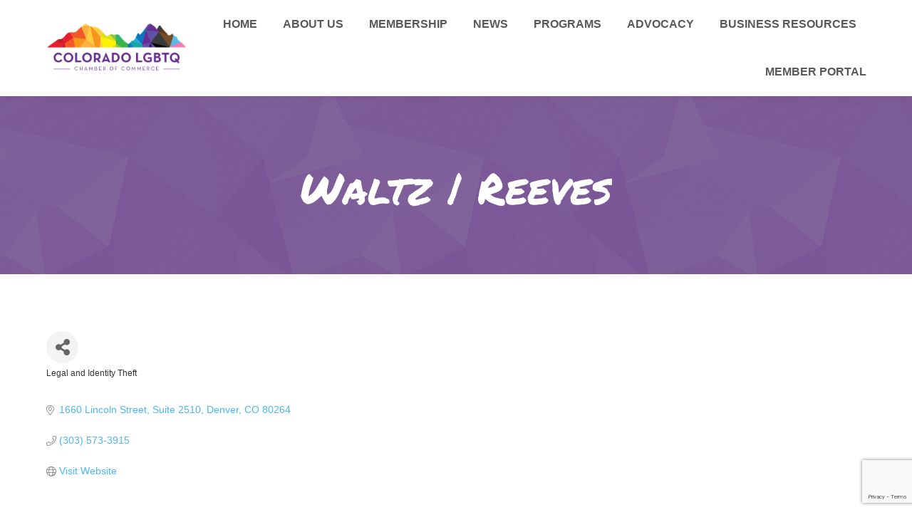

--- FILE ---
content_type: text/html; charset=utf-8
request_url: https://business.colgbtqcc.org/list/member/waltz-reeves-2238.htm
body_size: 26397
content:

<!DOCTYPE html>
<!--[if !(IE 6) | !(IE 7) | !(IE 8)  ]><!-->
<html lang="en-US" class="no-js">
<!--<![endif]-->
<head>
<!-- start injected HTML (CCID=2492) -->
<!-- page template: https://colgbtqcc.org/chambermaster-template -->
<title>Waltz | Reeves | Legal and Identity Theft</title>
<base href="https://colgbtqcc.org/" />
<meta name="keywords" content="Litigation, Civil Defense, Contract, Corporate Law, Employment Law, Torts, Product Liability, Premises Liability, Environmental, Personal Injury" />
<meta name="description" content="Waltz | Reeves | Legal and Identity Theft" />
<link href="https://business.colgbtqcc.org/integration/customerdefinedcss?_=M30Cgw2" rel="stylesheet" type="text/css" />
<!-- link for rss not inserted -->
<!-- end injected HTML -->

	<meta charset="UTF-8" />
				<meta name="viewport" content="width=device-width, initial-scale=1, maximum-scale=1, user-scalable=0"/>
			<meta name="theme-color" content="#662d91"/>	<link rel="profile" href="https://gmpg.org/xfn/11" />
	

	<!-- This site is optimized with the Yoast SEO plugin v26.5 - https://yoast.com/wordpress/plugins/seo/ -->
	<title></title>
	<link rel="canonical" href="https://business.colgbtqcc.org/list/member/waltz-reeves-2238.htm" />
	
	
	
	
	<meta property="article:publisher" content="https://www.facebook.com/colgbtqcc/" />
	<meta property="article:modified_time" content="2022-06-09T05:17:42+00:00" />
	
	
	
	
	<meta name="twitter:card" content="summary_large_image" />
	<meta name="twitter:site" content="@colgbtqcc" />
	<meta name="twitter:label1" content="Est. reading time" />
	<meta name="twitter:data1" content="1 minute" />
	<script type="application/ld+json" class="yoast-schema-graph"></script>
	<!-- / Yoast SEO plugin. -->


<link rel='dns-prefetch' href='//fonts.googleapis.com' />
<link rel="alternate" type="application/rss+xml" title="CO LGBTQ Chamber of Commerce &raquo; Feed" href="https://colgbtqcc.org/feed/" />
<link rel="alternate" type="application/rss+xml" title="CO LGBTQ Chamber of Commerce &raquo; Comments Feed" href="https://colgbtqcc.org/comments/feed/" />


<style id='wp-img-auto-sizes-contain-inline-css'>
img:is([sizes=auto i],[sizes^="auto," i]){contain-intrinsic-size:3000px 1500px}
/*# sourceURL=wp-img-auto-sizes-contain-inline-css */
</style>

<style id='wp-emoji-styles-inline-css'>

	img.wp-smiley, img.emoji {
		display: inline !important;
		border: none !important;
		box-shadow: none !important;
		height: 1em !important;
		width: 1em !important;
		margin: 0 0.07em !important;
		vertical-align: -0.1em !important;
		background: none !important;
		padding: 0 !important;
	}
/*# sourceURL=wp-emoji-styles-inline-css */
</style>
<link rel='stylesheet' id='wp-block-library-css' href='https://colgbtqcc.org/wp-includes/css/dist/block-library/style.min.css?ver=6.9' media='all' />
<style id='global-styles-inline-css'>
:root{--wp--preset--aspect-ratio--square: 1;--wp--preset--aspect-ratio--4-3: 4/3;--wp--preset--aspect-ratio--3-4: 3/4;--wp--preset--aspect-ratio--3-2: 3/2;--wp--preset--aspect-ratio--2-3: 2/3;--wp--preset--aspect-ratio--16-9: 16/9;--wp--preset--aspect-ratio--9-16: 9/16;--wp--preset--color--black: #000000;--wp--preset--color--cyan-bluish-gray: #abb8c3;--wp--preset--color--white: #FFF;--wp--preset--color--pale-pink: #f78da7;--wp--preset--color--vivid-red: #cf2e2e;--wp--preset--color--luminous-vivid-orange: #ff6900;--wp--preset--color--luminous-vivid-amber: #fcb900;--wp--preset--color--light-green-cyan: #7bdcb5;--wp--preset--color--vivid-green-cyan: #00d084;--wp--preset--color--pale-cyan-blue: #8ed1fc;--wp--preset--color--vivid-cyan-blue: #0693e3;--wp--preset--color--vivid-purple: #9b51e0;--wp--preset--color--accent: #662d91;--wp--preset--color--dark-gray: #111;--wp--preset--color--light-gray: #767676;--wp--preset--gradient--vivid-cyan-blue-to-vivid-purple: linear-gradient(135deg,rgb(6,147,227) 0%,rgb(155,81,224) 100%);--wp--preset--gradient--light-green-cyan-to-vivid-green-cyan: linear-gradient(135deg,rgb(122,220,180) 0%,rgb(0,208,130) 100%);--wp--preset--gradient--luminous-vivid-amber-to-luminous-vivid-orange: linear-gradient(135deg,rgb(252,185,0) 0%,rgb(255,105,0) 100%);--wp--preset--gradient--luminous-vivid-orange-to-vivid-red: linear-gradient(135deg,rgb(255,105,0) 0%,rgb(207,46,46) 100%);--wp--preset--gradient--very-light-gray-to-cyan-bluish-gray: linear-gradient(135deg,rgb(238,238,238) 0%,rgb(169,184,195) 100%);--wp--preset--gradient--cool-to-warm-spectrum: linear-gradient(135deg,rgb(74,234,220) 0%,rgb(151,120,209) 20%,rgb(207,42,186) 40%,rgb(238,44,130) 60%,rgb(251,105,98) 80%,rgb(254,248,76) 100%);--wp--preset--gradient--blush-light-purple: linear-gradient(135deg,rgb(255,206,236) 0%,rgb(152,150,240) 100%);--wp--preset--gradient--blush-bordeaux: linear-gradient(135deg,rgb(254,205,165) 0%,rgb(254,45,45) 50%,rgb(107,0,62) 100%);--wp--preset--gradient--luminous-dusk: linear-gradient(135deg,rgb(255,203,112) 0%,rgb(199,81,192) 50%,rgb(65,88,208) 100%);--wp--preset--gradient--pale-ocean: linear-gradient(135deg,rgb(255,245,203) 0%,rgb(182,227,212) 50%,rgb(51,167,181) 100%);--wp--preset--gradient--electric-grass: linear-gradient(135deg,rgb(202,248,128) 0%,rgb(113,206,126) 100%);--wp--preset--gradient--midnight: linear-gradient(135deg,rgb(2,3,129) 0%,rgb(40,116,252) 100%);--wp--preset--font-size--small: 13px;--wp--preset--font-size--medium: 20px;--wp--preset--font-size--large: 36px;--wp--preset--font-size--x-large: 42px;--wp--preset--spacing--20: 0.44rem;--wp--preset--spacing--30: 0.67rem;--wp--preset--spacing--40: 1rem;--wp--preset--spacing--50: 1.5rem;--wp--preset--spacing--60: 2.25rem;--wp--preset--spacing--70: 3.38rem;--wp--preset--spacing--80: 5.06rem;--wp--preset--shadow--natural: 6px 6px 9px rgba(0, 0, 0, 0.2);--wp--preset--shadow--deep: 12px 12px 50px rgba(0, 0, 0, 0.4);--wp--preset--shadow--sharp: 6px 6px 0px rgba(0, 0, 0, 0.2);--wp--preset--shadow--outlined: 6px 6px 0px -3px rgb(255, 255, 255), 6px 6px rgb(0, 0, 0);--wp--preset--shadow--crisp: 6px 6px 0px rgb(0, 0, 0);}:where(.is-layout-flex){gap: 0.5em;}:where(.is-layout-grid){gap: 0.5em;}body .is-layout-flex{display: flex;}.is-layout-flex{flex-wrap: wrap;align-items: center;}.is-layout-flex > :is(*, div){margin: 0;}body .is-layout-grid{display: grid;}.is-layout-grid > :is(*, div){margin: 0;}:where(.wp-block-columns.is-layout-flex){gap: 2em;}:where(.wp-block-columns.is-layout-grid){gap: 2em;}:where(.wp-block-post-template.is-layout-flex){gap: 1.25em;}:where(.wp-block-post-template.is-layout-grid){gap: 1.25em;}.has-black-color{color: var(--wp--preset--color--black) !important;}.has-cyan-bluish-gray-color{color: var(--wp--preset--color--cyan-bluish-gray) !important;}.has-white-color{color: var(--wp--preset--color--white) !important;}.has-pale-pink-color{color: var(--wp--preset--color--pale-pink) !important;}.has-vivid-red-color{color: var(--wp--preset--color--vivid-red) !important;}.has-luminous-vivid-orange-color{color: var(--wp--preset--color--luminous-vivid-orange) !important;}.has-luminous-vivid-amber-color{color: var(--wp--preset--color--luminous-vivid-amber) !important;}.has-light-green-cyan-color{color: var(--wp--preset--color--light-green-cyan) !important;}.has-vivid-green-cyan-color{color: var(--wp--preset--color--vivid-green-cyan) !important;}.has-pale-cyan-blue-color{color: var(--wp--preset--color--pale-cyan-blue) !important;}.has-vivid-cyan-blue-color{color: var(--wp--preset--color--vivid-cyan-blue) !important;}.has-vivid-purple-color{color: var(--wp--preset--color--vivid-purple) !important;}.has-black-background-color{background-color: var(--wp--preset--color--black) !important;}.has-cyan-bluish-gray-background-color{background-color: var(--wp--preset--color--cyan-bluish-gray) !important;}.has-white-background-color{background-color: var(--wp--preset--color--white) !important;}.has-pale-pink-background-color{background-color: var(--wp--preset--color--pale-pink) !important;}.has-vivid-red-background-color{background-color: var(--wp--preset--color--vivid-red) !important;}.has-luminous-vivid-orange-background-color{background-color: var(--wp--preset--color--luminous-vivid-orange) !important;}.has-luminous-vivid-amber-background-color{background-color: var(--wp--preset--color--luminous-vivid-amber) !important;}.has-light-green-cyan-background-color{background-color: var(--wp--preset--color--light-green-cyan) !important;}.has-vivid-green-cyan-background-color{background-color: var(--wp--preset--color--vivid-green-cyan) !important;}.has-pale-cyan-blue-background-color{background-color: var(--wp--preset--color--pale-cyan-blue) !important;}.has-vivid-cyan-blue-background-color{background-color: var(--wp--preset--color--vivid-cyan-blue) !important;}.has-vivid-purple-background-color{background-color: var(--wp--preset--color--vivid-purple) !important;}.has-black-border-color{border-color: var(--wp--preset--color--black) !important;}.has-cyan-bluish-gray-border-color{border-color: var(--wp--preset--color--cyan-bluish-gray) !important;}.has-white-border-color{border-color: var(--wp--preset--color--white) !important;}.has-pale-pink-border-color{border-color: var(--wp--preset--color--pale-pink) !important;}.has-vivid-red-border-color{border-color: var(--wp--preset--color--vivid-red) !important;}.has-luminous-vivid-orange-border-color{border-color: var(--wp--preset--color--luminous-vivid-orange) !important;}.has-luminous-vivid-amber-border-color{border-color: var(--wp--preset--color--luminous-vivid-amber) !important;}.has-light-green-cyan-border-color{border-color: var(--wp--preset--color--light-green-cyan) !important;}.has-vivid-green-cyan-border-color{border-color: var(--wp--preset--color--vivid-green-cyan) !important;}.has-pale-cyan-blue-border-color{border-color: var(--wp--preset--color--pale-cyan-blue) !important;}.has-vivid-cyan-blue-border-color{border-color: var(--wp--preset--color--vivid-cyan-blue) !important;}.has-vivid-purple-border-color{border-color: var(--wp--preset--color--vivid-purple) !important;}.has-vivid-cyan-blue-to-vivid-purple-gradient-background{background: var(--wp--preset--gradient--vivid-cyan-blue-to-vivid-purple) !important;}.has-light-green-cyan-to-vivid-green-cyan-gradient-background{background: var(--wp--preset--gradient--light-green-cyan-to-vivid-green-cyan) !important;}.has-luminous-vivid-amber-to-luminous-vivid-orange-gradient-background{background: var(--wp--preset--gradient--luminous-vivid-amber-to-luminous-vivid-orange) !important;}.has-luminous-vivid-orange-to-vivid-red-gradient-background{background: var(--wp--preset--gradient--luminous-vivid-orange-to-vivid-red) !important;}.has-very-light-gray-to-cyan-bluish-gray-gradient-background{background: var(--wp--preset--gradient--very-light-gray-to-cyan-bluish-gray) !important;}.has-cool-to-warm-spectrum-gradient-background{background: var(--wp--preset--gradient--cool-to-warm-spectrum) !important;}.has-blush-light-purple-gradient-background{background: var(--wp--preset--gradient--blush-light-purple) !important;}.has-blush-bordeaux-gradient-background{background: var(--wp--preset--gradient--blush-bordeaux) !important;}.has-luminous-dusk-gradient-background{background: var(--wp--preset--gradient--luminous-dusk) !important;}.has-pale-ocean-gradient-background{background: var(--wp--preset--gradient--pale-ocean) !important;}.has-electric-grass-gradient-background{background: var(--wp--preset--gradient--electric-grass) !important;}.has-midnight-gradient-background{background: var(--wp--preset--gradient--midnight) !important;}.has-small-font-size{font-size: var(--wp--preset--font-size--small) !important;}.has-medium-font-size{font-size: var(--wp--preset--font-size--medium) !important;}.has-large-font-size{font-size: var(--wp--preset--font-size--large) !important;}.has-x-large-font-size{font-size: var(--wp--preset--font-size--x-large) !important;}
/*# sourceURL=global-styles-inline-css */
</style>

<style id='classic-theme-styles-inline-css'>
/*! This file is auto-generated */
.wp-block-button__link{color:#fff;background-color:#32373c;border-radius:9999px;box-shadow:none;text-decoration:none;padding:calc(.667em + 2px) calc(1.333em + 2px);font-size:1.125em}.wp-block-file__button{background:#32373c;color:#fff;text-decoration:none}
/*# sourceURL=/wp-includes/css/classic-themes.min.css */
</style>
<link rel='stylesheet' id='the7-font-css' href='https://colgbtqcc.org/wp-content/themes/dt-the7/fonts/icomoon-the7-font/icomoon-the7-font.min.css?ver=14.0.1' media='all' />
<link rel='stylesheet' id='the7-awesome-fonts-css' href='https://colgbtqcc.org/wp-content/themes/dt-the7/fonts/FontAwesome/css/all.min.css?ver=14.0.1' media='all' />
<link rel='stylesheet' id='the7-awesome-fonts-back-css' href='https://colgbtqcc.org/wp-content/themes/dt-the7/fonts/FontAwesome/back-compat.min.css?ver=14.0.1' media='all' />
<link rel='stylesheet' id='the7-Defaults-css' href='https://colgbtqcc.org/wp-content/uploads/smile_fonts/Defaults/Defaults.css?ver=6.9' media='all' />
<link rel='stylesheet' id='dt-web-fonts-css' href='https://fonts.googleapis.com/css?family=Roboto:400,600,700%7CRoboto+Condensed:400,600,700%7CPermanent+Marker:400,600,700%7CSource+Sans+Pro:200,400,600,700%7CMontserrat:400,600,700' media='all' />
<link rel='stylesheet' id='dt-main-css' href='https://colgbtqcc.org/wp-content/themes/dt-the7/css/main.min.css?ver=14.0.1' media='all' />
<style id='dt-main-inline-css'>
body #load {
  display: block;
  height: 100%;
  overflow: hidden;
  position: fixed;
  width: 100%;
  z-index: 9901;
  opacity: 1;
  visibility: visible;
  transition: all .35s ease-out;
}
.load-wrap {
  width: 100%;
  height: 100%;
  background-position: center center;
  background-repeat: no-repeat;
  text-align: center;
  display: -ms-flexbox;
  display: -ms-flex;
  display: flex;
  -ms-align-items: center;
  -ms-flex-align: center;
  align-items: center;
  -ms-flex-flow: column wrap;
  flex-flow: column wrap;
  -ms-flex-pack: center;
  -ms-justify-content: center;
  justify-content: center;
}
.load-wrap > svg {
  position: absolute;
  top: 50%;
  left: 50%;
  transform: translate(-50%,-50%);
}
#load {
  background: var(--the7-elementor-beautiful-loading-bg,#ffffff);
  --the7-beautiful-spinner-color2: var(--the7-beautiful-spinner-color,rgba(51,51,51,0.3));
}

/*# sourceURL=dt-main-inline-css */
</style>
<link rel='stylesheet' id='the7-custom-scrollbar-css' href='https://colgbtqcc.org/wp-content/themes/dt-the7/lib/custom-scrollbar/custom-scrollbar.min.css?ver=14.0.1' media='all' />
<link rel='stylesheet' id='the7-wpbakery-css' href='https://colgbtqcc.org/wp-content/themes/dt-the7/css/wpbakery.min.css?ver=14.0.1' media='all' />
<link rel='stylesheet' id='the7-core-css' href='https://colgbtqcc.org/wp-content/plugins/dt-the7-core/assets/css/post-type.min.css?ver=2.7.12' media='all' />
<link rel='stylesheet' id='the7-css-vars-css' href='https://colgbtqcc.org/wp-content/uploads/the7-css/css-vars.css?ver=266e932562fb' media='all' />
<link rel='stylesheet' id='dt-custom-css' href='https://colgbtqcc.org/wp-content/uploads/the7-css/custom.css?ver=266e932562fb' media='all' />
<link rel='stylesheet' id='dt-media-css' href='https://colgbtqcc.org/wp-content/uploads/the7-css/media.css?ver=266e932562fb' media='all' />
<link rel='stylesheet' id='the7-mega-menu-css' href='https://colgbtqcc.org/wp-content/uploads/the7-css/mega-menu.css?ver=266e932562fb' media='all' />
<link rel='stylesheet' id='the7-elements-albums-portfolio-css' href='https://colgbtqcc.org/wp-content/uploads/the7-css/the7-elements-albums-portfolio.css?ver=266e932562fb' media='all' />
<link rel='stylesheet' id='the7-elements-css' href='https://colgbtqcc.org/wp-content/uploads/the7-css/post-type-dynamic.css?ver=266e932562fb' media='all' />
<link rel='stylesheet' id='style-css' href='https://colgbtqcc.org/wp-content/themes/dt-the7/style.css?ver=14.0.1' media='all' />
<link rel='stylesheet' id='mpc-massive-style-css' href='https://colgbtqcc.org/wp-content/plugins/mpc-massive/assets/css/mpc-styles.css?ver=2.4.8' media='all' />
<script src="https://colgbtqcc.org/wp-includes/js/jquery/jquery.min.js?ver=3.7.1" id="jquery-core-js"></script>
<script src="https://colgbtqcc.org/wp-includes/js/jquery/jquery-migrate.min.js?ver=3.4.1" id="jquery-migrate-js"></script>
<script src="//colgbtqcc.org/wp-content/plugins/revslider/sr6/assets/js/rbtools.min.js?ver=6.7.38" async id="tp-tools-js"></script>
<script src="//colgbtqcc.org/wp-content/plugins/revslider/sr6/assets/js/rs6.min.js?ver=6.7.38" async id="revmin-js"></script>
<script id="dt-above-fold-js-extra">
var dtLocal = {"themeUrl":"https://colgbtqcc.org/wp-content/themes/dt-the7","passText":"To view this protected post, enter the password below:","moreButtonText":{"loading":"Loading...","loadMore":"Load more"},"postID":"1471","ajaxurl":"https://colgbtqcc.org/wp-admin/admin-ajax.php","REST":{"baseUrl":"https://colgbtqcc.org/wp-json/the7/v1","endpoints":{"sendMail":"/send-mail"}},"contactMessages":{"required":"One or more fields have an error. Please check and try again.","terms":"Please accept the privacy policy.","fillTheCaptchaError":"Please, fill the captcha."},"captchaSiteKey":"","ajaxNonce":"2158ef2a17","pageData":{"type":"page","template":"page","layout":null},"themeSettings":{"smoothScroll":"off","lazyLoading":false,"desktopHeader":{"height":135},"ToggleCaptionEnabled":"disabled","ToggleCaption":"Navigation","floatingHeader":{"showAfter":150,"showMenu":true,"height":120,"logo":{"showLogo":true,"html":"\u003Cimg class=\" preload-me\" src=\"https://colgbtqcc.org/wp-content/uploads/CLBGTQCOC_PrimaryLogo-5.png\" srcset=\"https://colgbtqcc.org/wp-content/uploads/CLBGTQCOC_PrimaryLogo-5.png 500w\" width=\"250\" height=\"100\"   sizes=\"250px\" alt=\"CO LGBTQ Chamber of Commerce\" /\u003E","url":"https://colgbtqcc.org/"}},"topLine":{"floatingTopLine":{"logo":{"showLogo":false,"html":""}}},"mobileHeader":{"firstSwitchPoint":1150,"secondSwitchPoint":1070,"firstSwitchPointHeight":60,"secondSwitchPointHeight":60,"mobileToggleCaptionEnabled":"disabled","mobileToggleCaption":"Menu"},"stickyMobileHeaderFirstSwitch":{"logo":{"html":"\u003Cimg class=\" preload-me\" src=\"https://colgbtqcc.org/wp-content/uploads/CLBGTQCOC_PrimaryLogo-5.png\" srcset=\"https://colgbtqcc.org/wp-content/uploads/CLBGTQCOC_PrimaryLogo-5.png 500w\" width=\"250\" height=\"100\"   sizes=\"250px\" alt=\"CO LGBTQ Chamber of Commerce\" /\u003E"}},"stickyMobileHeaderSecondSwitch":{"logo":{"html":"\u003Cimg class=\" preload-me\" src=\"https://colgbtqcc.org/wp-content/uploads/CLBGTQCOC_PrimaryLogo-5.png\" srcset=\"https://colgbtqcc.org/wp-content/uploads/CLBGTQCOC_PrimaryLogo-5.png 500w\" width=\"250\" height=\"100\"   sizes=\"250px\" alt=\"CO LGBTQ Chamber of Commerce\" /\u003E"}},"sidebar":{"switchPoint":990},"boxedWidth":"1300px"},"VCMobileScreenWidth":"768"};
var dtShare = {"shareButtonText":{"facebook":"Share on Facebook","twitter":"Share on X","pinterest":"Pin it","linkedin":"Share on Linkedin","whatsapp":"Share on Whatsapp"},"overlayOpacity":"85"};
//# sourceURL=dt-above-fold-js-extra
</script>
<script src="https://colgbtqcc.org/wp-content/themes/dt-the7/js/above-the-fold.min.js?ver=14.0.1" id="dt-above-fold-js"></script>
<script></script><link rel="alternate" title="JSON" type="application/json" href="https://colgbtqcc.org/wp-json/wp/v2/pages/1471" /><link rel="EditURI" type="application/rsd+xml" title="RSD" href="https://colgbtqcc.org/xmlrpc.php?rsd" />
<meta name="generator" content="WordPress 6.9" />
<link rel='shortlink' href='https://colgbtqcc.org/?p=1471' />
<meta name="cdp-version" content="1.5.0" /><meta name="msvalidate.01" content="15441B4134625F7E64F3079487795855" />
<!-- Global site tag (gtag.js) - Google Analytics -->
<script async src="https://www.googletagmanager.com/gtag/js?id=UA-234275858-1"></script>
<script>
  window.dataLayer = window.dataLayer || [];
  function gtag(){dataLayer.push(arguments);}
  gtag('js', new Date());

  gtag('config', 'UA-234275858-1');
</script>
<meta name="google-site-verification" content="f8KOt4Cnas6tKWT1v07Gruhm02ozaqYhF0Wa4zLcSqw" />
<!-- Google Tag Manager -->
<script>(function(w,d,s,l,i){w[l]=w[l]||[];w[l].push({'gtm.start':
new Date().getTime(),event:'gtm.js'});var f=d.getElementsByTagName(s)[0],
j=d.createElement(s),dl=l!='dataLayer'?'&l='+l:'';j.async=true;j.src=
'https://www.googletagmanager.com/gtm.js?id='+i+dl;f.parentNode.insertBefore(j,f);
})(window,document,'script','dataLayer','GTM-MNKBG7K');</script>
<!-- End Google Tag Manager --><meta name="generator" content="Powered by WPBakery Page Builder - drag and drop page builder for WordPress."/>
<meta name="generator" content="Powered by Slider Revolution 6.7.38 - responsive, Mobile-Friendly Slider Plugin for WordPress with comfortable drag and drop interface." />
<script type="text/javascript" id="the7-loader-script">
document.addEventListener("DOMContentLoaded", function(event) {
	var load = document.getElementById("load");
	if(!load.classList.contains('loader-removed')){
		var removeLoading = setTimeout(function() {
			load.className += " loader-removed";
		}, 300);
	}
});
</script>
		<link rel="icon" href="https://colgbtqcc.org/wp-content/uploads/cropped-Logo-Red-normal-32x32.png" sizes="32x32" />
<link rel="icon" href="https://colgbtqcc.org/wp-content/uploads/cropped-Logo-Red-normal-192x192.png" sizes="192x192" />
<link rel="apple-touch-icon" href="https://colgbtqcc.org/wp-content/uploads/cropped-Logo-Red-normal-180x180.png" />
<meta name="msapplication-TileImage" content="https://colgbtqcc.org/wp-content/uploads/cropped-Logo-Red-normal-270x270.png" />
<script>function setREVStartSize(e){
			//window.requestAnimationFrame(function() {
				window.RSIW = window.RSIW===undefined ? window.innerWidth : window.RSIW;
				window.RSIH = window.RSIH===undefined ? window.innerHeight : window.RSIH;
				try {
					var pw = document.getElementById(e.c).parentNode.offsetWidth,
						newh;
					pw = pw===0 || isNaN(pw) || (e.l=="fullwidth" || e.layout=="fullwidth") ? window.RSIW : pw;
					e.tabw = e.tabw===undefined ? 0 : parseInt(e.tabw);
					e.thumbw = e.thumbw===undefined ? 0 : parseInt(e.thumbw);
					e.tabh = e.tabh===undefined ? 0 : parseInt(e.tabh);
					e.thumbh = e.thumbh===undefined ? 0 : parseInt(e.thumbh);
					e.tabhide = e.tabhide===undefined ? 0 : parseInt(e.tabhide);
					e.thumbhide = e.thumbhide===undefined ? 0 : parseInt(e.thumbhide);
					e.mh = e.mh===undefined || e.mh=="" || e.mh==="auto" ? 0 : parseInt(e.mh,0);
					if(e.layout==="fullscreen" || e.l==="fullscreen")
						newh = Math.max(e.mh,window.RSIH);
					else{
						e.gw = Array.isArray(e.gw) ? e.gw : [e.gw];
						for (var i in e.rl) if (e.gw[i]===undefined || e.gw[i]===0) e.gw[i] = e.gw[i-1];
						e.gh = e.el===undefined || e.el==="" || (Array.isArray(e.el) && e.el.length==0)? e.gh : e.el;
						e.gh = Array.isArray(e.gh) ? e.gh : [e.gh];
						for (var i in e.rl) if (e.gh[i]===undefined || e.gh[i]===0) e.gh[i] = e.gh[i-1];
											
						var nl = new Array(e.rl.length),
							ix = 0,
							sl;
						e.tabw = e.tabhide>=pw ? 0 : e.tabw;
						e.thumbw = e.thumbhide>=pw ? 0 : e.thumbw;
						e.tabh = e.tabhide>=pw ? 0 : e.tabh;
						e.thumbh = e.thumbhide>=pw ? 0 : e.thumbh;
						for (var i in e.rl) nl[i] = e.rl[i]<window.RSIW ? 0 : e.rl[i];
						sl = nl[0];
						for (var i in nl) if (sl>nl[i] && nl[i]>0) { sl = nl[i]; ix=i;}
						var m = pw>(e.gw[ix]+e.tabw+e.thumbw) ? 1 : (pw-(e.tabw+e.thumbw)) / (e.gw[ix]);
						newh =  (e.gh[ix] * m) + (e.tabh + e.thumbh);
					}
					var el = document.getElementById(e.c);
					if (el!==null && el) el.style.height = newh+"px";
					el = document.getElementById(e.c+"_wrapper");
					if (el!==null && el) {
						el.style.height = newh+"px";
						el.style.display = "block";
					}
				} catch(e){
					console.log("Failure at Presize of Slider:" + e)
				}
			//});
		  };</script>
<noscript><style> .wpb_animate_when_almost_visible { opacity: 1; }</style></noscript><!-- Global site tag (gtag.js) - Google Analytics -->
<script async src="https://www.googletagmanager.com/gtag/js?id=UA-72751404-3"></script>
<script>
  window.dataLayer = window.dataLayer || [];
  function gtag(){dataLayer.push(arguments);}
  gtag('js', new Date());

  gtag('config', 'UA-72751404-3');
</script>
<!-- Facebook Pixel Code -->
<script>
!function(f,b,e,v,n,t,s)
{if(f.fbq)return;n=f.fbq=function(){n.callMethod?
n.callMethod.apply(n,arguments):n.queue.push(arguments)};
if(!f._fbq)f._fbq=n;n.push=n;n.loaded=!0;n.version='2.0';
n.queue=[];t=b.createElement(e);t.async=!0;
t.src=v;s=b.getElementsByTagName(e)[0];
s.parentNode.insertBefore(t,s)}(window,document,'script',
'https://connect.facebook.net/en_US/fbevents.js');
 fbq('init', '3292868424130976'); 
fbq('track', 'PageView');
</script>
<noscript>
 <img height="1" width="1" 
src="https://www.facebook.com/tr?id=3292868424130976&ev=PageView
&noscript=1"/>
</noscript>
<!-- End Facebook Pixel Code -->


<script> (function(){ var s = document.createElement('script'); var h = document.querySelector('head') || document.body; s.src = 'https://acsbapp.com/apps/app/dist/js/app.js'; s.async = true; s.onload = function(){ acsbJS.init({ statementLink : '', footerHtml : 'Web Accessibility Provided by Tree Ring Digital', hideMobile : false, hideTrigger : false, disableBgProcess : false, language : 'en', position : 'right', leadColor : '#5d52a3', triggerColor : '#5d52a3', triggerRadius : '50%', triggerPositionX : 'right', triggerPositionY : 'bottom', triggerIcon : 'people', triggerSize : 'medium', triggerOffsetX : 60, triggerOffsetY : 10, mobile : { triggerSize : 'small', triggerPositionX : 'right', triggerPositionY : 'bottom', triggerOffsetX : 10, triggerOffsetY : 60, triggerRadius : '50%' } }); }; h.appendChild(s); })(); </script><style id='the7-custom-inline-css' type='text/css'>
.widget-title {
	text-align: center;
	font-weight: 600;
	color: blue;
}
.sidebar-content .widget-title {
	color: #27225f;
	font-size:20px;
	font-weight:bold;
	
}
.widget .soc-ico {
	padding: 0px 70px 0px;
}
.bg-under-widget .sidebar-content .widget, .sidebar.bg-under-widget .widget, .solid-bg.sidebar-content .widget {
    margin-bottom: 0;
    padding-bottom: 35px !important;
}
.dt-shortcode-soc-icons [class*=" dt-icon-"], .dt-shortcode-soc-icons [class^="dt-icon-"], .soc-ico [class*=" dt-icon-"], .soc-ico [class^="dt-icon-"], [class*=" soc-font-"], [class^="soc-font-"] {


	font-size: 32px;

}
p{
color:black;
	font-weight:300;
}
.vc_col-has-fill > .vc_column-inner, .vc_row-has-fill + .vc_row-full-width + .vc_row > .vc_column_container > .vc_column-inner, .vc_row-has-fill + .vc_row > .vc_column_container > .vc_column-inner, .vc_row-has-fill > .vc_column_container > .vc_column-inner {
	padding-top: 0px;
}
.aio-icon-description {
		font-weight:300;
	font-size:20px;
}
.aio-icon-header {
	padding-top: 10px;
}

.partners-border img {
	border: 3px solid #5BBADF !important;
}

#bottom-bar.solid-bg {
	background: transparent !important;
}

.big-text p {
	font-size: 20px;
}

.vc-hoverbox-block {
	height: 550px;
}

.vc-hoverbox-wrapper.vc-hoverbox-align--center {
	height: 550px;
}

.events-timeline-section {
	height: 600px !important;
	overflow: scroll !important;
}

.grey-sep {
	z-index: 3;
	position: relative;
}

.mvv .vc_column-inner {
	box-shadow: 0px 5px 5px 0 rgba(0,0,0,.1)!important;
	padding: 30px !important;
}

.vc_row.vc_column-gap-35 {
	margin-right: -15px !important;
	margin-left: -15px !important;
}

.masthead:not(.side-header):not(.mixed-header) .header-bar, .header-space {
	max-height: 100px !important;
}

.timeline-content .content-title {
  font-weight: bold !important;
	font-size:18px !important;
}
.minimal-date {
  font-size: 22px !important;
  font-weight: bold !important;
}

.uavc-list-content {
  margin-bottom: 32px;
}


.ctct-form-embed.form_0 button{
    background-color: #662d91 !important;
    border: 1px solid #662d91 !important;
    color: #ffffff;
}

.ctct-inline-form {
	margin-top: 50px !important;
	margin-bottom: 35px !important;
}
</style>
<link rel='stylesheet' id='rs-plugin-settings-css' href='//colgbtqcc.org/wp-content/plugins/revslider/sr6/assets/css/rs6.css?ver=6.7.38' media='all' />
<style id='rs-plugin-settings-inline-css'>
#rs-demo-id {}
/*# sourceURL=rs-plugin-settings-inline-css */
</style>
    <!-- jQuery first, then Popper.js, then Bootstrap JS -->
    <script src="https://code.jquery.com/jquery-3.7.1.min.js" crossorigin="anonymous"></script>
    <script type="text/javascript" src="https://code.jquery.com/ui/1.13.2/jquery-ui.min.js"></script>
<script src="https://business.colgbtqcc.org/Content/bundles/SEO4?v=jX-Yo1jNxYBrX6Ffq1gbxQahkKjKjLSiGjCSMnG9UuU1"></script>
    <script type="text/javascript" src="https://ajax.aspnetcdn.com/ajax/globalize/0.1.1/globalize.min.js"></script>
    <script type="text/javascript" src="https://ajax.aspnetcdn.com/ajax/globalize/0.1.1/cultures/globalize.culture.en-US.js"></script>
    <!-- Required meta tags -->
    <meta charset="utf-8">
    <meta name="viewport" content="width=device-width, initial-scale=1, shrink-to-fit=no">
    <link rel="stylesheet" href="https://code.jquery.com/ui/1.13.2/themes/base/jquery-ui.css" type="text/css" media="all" />
    <script type="text/javascript">
        var MNI = MNI || {};
        MNI.CurrentCulture = 'en-US';
        MNI.CultureDateFormat = 'M/d/yyyy';
        MNI.BaseUrl = 'https://business.colgbtqcc.org';
        MNI.jQuery = jQuery.noConflict(true);
        MNI.Page = {
            Domain: 'business.colgbtqcc.org',
            Context: 299,
            Category: null,
            Member: 2238,
            MemberPagePopup: true
        };
        MNI.LayoutPromise = new Promise(function (resolve) {
            MNI.LayoutResolution = resolve;
        });
        MNI.MemberFilterUrl = 'list';
    </script>


    <script src="https://www.google.com/recaptcha/enterprise.js?render=6LfI_T8rAAAAAMkWHrLP_GfSf3tLy9tKa839wcWa" async defer></script>
    <script>

        const SITE_KEY = '6LfI_T8rAAAAAMkWHrLP_GfSf3tLy9tKa839wcWa';

        // Repeatedly check if grecaptcha has been loaded, and call the callback once it's available
        function waitForGrecaptcha(callback, retries = 10, interval = 1000) {
            if (typeof grecaptcha !== 'undefined' && grecaptcha.enterprise.execute) {
                callback();
            } else if (retries > 0) { 
                setTimeout(() => {
                    waitForGrecaptcha(callback, retries - 1, interval);
                }, interval);
            } else {
                console.error("grecaptcha is not available after multiple attempts");
            }
        }

        // Generates a reCAPTCHA v3 token using grecaptcha.enterprise and injects it into the given form.
        // If the token input doesn't exist, it creates one. Then it executes the callback with the token.
        function setReCaptchaToken(formElement, callback, action = 'submit') {
            grecaptcha.enterprise.ready(function () {
                grecaptcha.enterprise.execute(SITE_KEY, { action: action }).then(function (token) {

                    MNI.jQuery(function ($) {
                        let input = $(formElement).find("input[name='g-recaptcha-v3']");

                        if (input.length === 0) {
                            input = $('<input>', {
                                type: 'hidden',
                                name: 'g-recaptcha-v3',
                                value: token
                            });
                            $(formElement).append(input);
                        }
                        else
                            $(input).val(token);

                        if (typeof callback === 'function') callback(token);
                    })

                });
            });
        }

    </script>




<script src="https://business.colgbtqcc.org/Content/bundles/MNI?v=34V3-w6z5bLW9Yl7pjO3C5tja0TdKeHFrpRQ0eCPbz81"></script>


    <meta property='og:url' content='https://business.colgbtqcc.org/list/member/waltz-reeves-2238.htm' />
<meta property='og:title' content='Waltz | Reeves' />
<meta property='og:description' content='Waltz|Reeves is a minority-owned regional civil defense law firm that represents a broad array of clients from private individuals to Fortune 500 companies in the Rocky Mountain region.' />
<meta property='og:image' content='https://chambermaster.blob.core.windows.net/images/chambers/2492/ChamberImages/logo/200x200/CLBGTQCOC_PrimaryLogo.png' />

    <!-- Bootstrap CSS -->
    <link type="text/css" href="https://business.colgbtqcc.org/Content/SEO4/css/bootstrap/bootstrap-ns.min.css" rel="stylesheet" />
<link href="https://business.colgbtqcc.org/Content/SEO4/css/fontawesome/css/fa.bundle?v=ruPA372u21djZ69Q5Ysnch4rq1PR55j8o6h6btgP60M1" rel="stylesheet"/>
<link href="https://business.colgbtqcc.org/Content/SEO4/css/v4-module.bundle?v=teKUclOSNwyO4iQ2s3q00X0U2jxs0Mkz0T6S0f4p_241" rel="stylesheet"/>
</head>
<body id="the7-body" class="wp-singular page-template-default page page-id-1471 wp-embed-responsive wp-theme-dt-the7 the7-core-ver-2.7.12 dt-responsive-on right-mobile-menu-close-icon ouside-menu-close-icon mobile-hamburger-close-bg-enable mobile-hamburger-close-bg-hover-enable  fade-medium-mobile-menu-close-icon fade-medium-menu-close-icon srcset-enabled btn-flat custom-btn-color custom-btn-hover-color phantom-sticky phantom-shadow-decoration phantom-main-logo-on sticky-mobile-header top-header first-switch-logo-left first-switch-menu-right second-switch-logo-left second-switch-menu-right right-mobile-menu layzr-loading-on no-avatars popup-message-style the7-ver-14.0.1 dt-fa-compatibility wpb-js-composer js-comp-ver-8.7.2 vc_responsive">
<!-- Google Tag Manager (noscript) -->
<noscript><iframe src="https://www.googletagmanager.com/ns.html?id=GTM-MNKBG7K"
height="0" width="0" style="display:none;visibility:hidden"></iframe></noscript>
<!-- End Google Tag Manager (noscript) --><!-- The7 14.0.1 -->
<div id="load" class="ring-loader">
	<div class="load-wrap">
<style type="text/css">
    .the7-spinner {
        width: 72px;
        height: 72px;
        position: relative;
    }
    .the7-spinner > div {
        border-radius: 50%;
        width: 9px;
        left: 0;
        box-sizing: border-box;
        display: block;
        position: absolute;
        border: 9px solid #fff;
        width: 72px;
        height: 72px;
    }
    .the7-spinner-ring-bg{
        opacity: 0.25;
    }
    div.the7-spinner-ring {
        animation: spinner-animation 0.8s cubic-bezier(1, 1, 1, 1) infinite;
        border-color:var(--the7-beautiful-spinner-color2) transparent transparent transparent;
    }

    @keyframes spinner-animation{
        from{
            transform: rotate(0deg);
        }
        to {
            transform: rotate(360deg);
        }
    }
</style>

<div class="the7-spinner">
    <div class="the7-spinner-ring-bg"></div>
    <div class="the7-spinner-ring"></div>
</div></div>
</div>
<div id="page" >
	<a class="skip-link screen-reader-text" href="#content">Skip to content</a>

<div class="masthead inline-header right full-height full-width shadow-decoration shadow-mobile-header-decoration small-mobile-menu-icon dt-parent-menu-clickable show-sub-menu-on-hover show-device-logo show-mobile-logo" >

	<div class="top-bar top-bar-empty top-bar-line-hide">
	<div class="top-bar-bg" ></div>
	<div class="mini-widgets left-widgets"></div><div class="mini-widgets right-widgets"></div></div>

	<header class="header-bar" role="banner">

		<div class="branding">
	<div id="site-title" class="assistive-text">CO LGBTQ Chamber of Commerce</div>
	<div id="site-description" class="assistive-text">Serving the LGBTQ+ Community of Colorado</div>
	<a class="same-logo" href="https://colgbtqcc.org/"><img class=" preload-me" src="https://colgbtqcc.org/wp-content/uploads/CLBGTQCOC_PrimaryLogo-5.png" srcset="https://colgbtqcc.org/wp-content/uploads/CLBGTQCOC_PrimaryLogo-5.png 500w" width="250" height="100"   sizes="250px" alt="CO LGBTQ Chamber of Commerce" /><img class="mobile-logo preload-me" src="https://colgbtqcc.org/wp-content/uploads/CLBGTQCOC_PrimaryLogo-5.png" srcset="https://colgbtqcc.org/wp-content/uploads/CLBGTQCOC_PrimaryLogo-5.png 500w" width="250" height="100"   sizes="250px" alt="CO LGBTQ Chamber of Commerce" /></a></div>

		<ul id="primary-menu" class="main-nav outside-item-remove-margin"><li class="menu-item menu-item-type-post_type menu-item-object-page menu-item-home menu-item-1832 first depth-0"><a href='https://colgbtqcc.org/' data-level='1'><span class="menu-item-text"><span class="menu-text">Home</span></span></a></li> <li class="menu-item menu-item-type-post_type menu-item-object-page menu-item-has-children menu-item-1833 has-children depth-0"><a href='https://colgbtqcc.org/about/' data-level='1' aria-haspopup='true' aria-expanded='false'><span class="menu-item-text"><span class="menu-text">About Us</span></span></a><ul class="sub-nav hover-style-bg level-arrows-on" role="group"><li class="menu-item menu-item-type-custom menu-item-object-custom menu-item-2220 first depth-1"><a href='https://colgbtqcc.org/about' data-level='2'><span class="menu-item-text"><span class="menu-text">History, Mission and Vision</span></span></a></li> <li class="menu-item menu-item-type-post_type menu-item-object-page menu-item-1834 depth-1"><a href='https://colgbtqcc.org/about/board/' data-level='2'><span class="menu-item-text"><span class="menu-text">Board Members and Staff</span></span></a></li> <li class="menu-item menu-item-type-post_type menu-item-object-page menu-item-1846 depth-1"><a href='https://colgbtqcc.org/contact-us/' data-level='2'><span class="menu-item-text"><span class="menu-text">Contact Us</span></span></a></li> </ul></li> <li class="menu-item menu-item-type-post_type menu-item-object-page menu-item-has-children menu-item-1835 has-children depth-0"><a href='https://colgbtqcc.org/join/' data-level='1' aria-haspopup='true' aria-expanded='false'><span class="menu-item-text"><span class="menu-text">Membership</span></span></a><ul class="sub-nav hover-style-bg level-arrows-on" role="group"><li class="menu-item menu-item-type-post_type menu-item-object-page menu-item-2211 first depth-1"><a href='https://colgbtqcc.org/join/' data-level='2'><span class="menu-item-text"><span class="menu-text">Membership Benefits</span></span></a></li> <li class="menu-item menu-item-type-custom menu-item-object-custom menu-item-2369 depth-1"><a href='http://business.colgbtqcc.org/member/NewMemberApp/' data-level='2'><span class="menu-item-text"><span class="menu-text">Join</span></span></a></li> <li class="menu-item menu-item-type-custom menu-item-object-custom menu-item-has-children menu-item-2223 has-children depth-1"><a data-level='2' aria-haspopup='true' aria-expanded='false'><span class="menu-item-text"><span class="menu-text">Sponsors &#038; Members</span></span></a><ul class="sub-nav hover-style-bg level-arrows-on" role="group"><li class="menu-item menu-item-type-post_type menu-item-object-page menu-item-2224 first depth-2"><a href='https://colgbtqcc.org/corporate-partners/' data-level='3'><span class="menu-item-text"><span class="menu-text">Sponsors</span></span></a></li> <li class="menu-item menu-item-type-custom menu-item-object-custom menu-item-2225 depth-2"><a href='http://business.colgbtqcc.org/list/' data-level='3'><span class="menu-item-text"><span class="menu-text">Members</span></span></a></li> </ul></li> </ul></li> <li class="menu-item menu-item-type-post_type menu-item-object-page menu-item-has-children menu-item-2378 has-children depth-0"><a href='https://colgbtqcc.org/news/' data-level='1' aria-haspopup='true' aria-expanded='false'><span class="menu-item-text"><span class="menu-text">News</span></span></a><ul class="sub-nav hover-style-bg level-arrows-on" role="group"><li class="menu-item menu-item-type-post_type menu-item-object-page menu-item-2367 first depth-1"><a href='https://colgbtqcc.org/news/' data-level='2'><span class="menu-item-text"><span class="menu-text">News</span></span></a></li> <li class="menu-item menu-item-type-custom menu-item-object-custom menu-item-2368 depth-1"><a href='https://colgbtqcc.org/news/#press' data-level='2'><span class="menu-item-text"><span class="menu-text">Press Releases</span></span></a></li> <li class="menu-item menu-item-type-post_type menu-item-object-page menu-item-2332 depth-1"><a href='https://colgbtqcc.org/join-our-newsletter/' data-level='2'><span class="menu-item-text"><span class="menu-text">Our Newsletter</span></span></a></li> </ul></li> <li class="menu-item menu-item-type-post_type menu-item-object-page menu-item-has-children menu-item-2381 has-children depth-0"><a href='https://colgbtqcc.org/events/' data-level='1' aria-haspopup='true' aria-expanded='false'><span class="menu-item-text"><span class="menu-text">Programs</span></span></a><ul class="sub-nav hover-style-bg level-arrows-on" role="group"><li class="menu-item menu-item-type-post_type menu-item-object-page menu-item-2104 first depth-1"><a href='https://colgbtqcc.org/events/' data-level='2'><span class="menu-item-text"><span class="menu-text">Events &#038; Training</span></span></a></li> <li class="menu-item menu-item-type-post_type menu-item-object-page menu-item-3133 depth-1"><a href='https://colgbtqcc.org/40-under-40/' data-level='2'><span class="menu-item-text"><span class="menu-text">40 Under 40</span></span></a></li> <li class="menu-item menu-item-type-post_type menu-item-object-page menu-item-2507 depth-1"><a href='https://colgbtqcc.org/awards-reception/' data-level='2'><span class="menu-item-text"><span class="menu-text">Annual Awards Reception</span></span></a></li> </ul></li> <li class="menu-item menu-item-type-post_type menu-item-object-page menu-item-1842 depth-0"><a href='https://colgbtqcc.org/advocacy/' data-level='1'><span class="menu-item-text"><span class="menu-text">Advocacy</span></span></a></li> <li class="menu-item menu-item-type-custom menu-item-object-custom menu-item-has-children menu-item-1854 has-children depth-0"><a href='http://business.colgbtqcc.org/list/' data-level='1' aria-haspopup='true' aria-expanded='false'><span class="menu-item-text"><span class="menu-text">Business Resources</span></span></a><ul class="sub-nav hover-style-bg level-arrows-on" role="group"><li class="menu-item menu-item-type-custom menu-item-object-custom menu-item-2340 first depth-1"><a href='http://business.colgbtqcc.org/list/' data-level='2'><span class="menu-item-text"><span class="menu-text">Find a Business</span></span></a></li> <li class="menu-item menu-item-type-custom menu-item-object-custom menu-item-1848 depth-1"><a href='https://business.colgbtqcc.org/jobs' data-level='2'><span class="menu-item-text"><span class="menu-text">Job Board</span></span></a></li> <li class="menu-item menu-item-type-post_type menu-item-object-page menu-item-1856 depth-1"><a href='https://colgbtqcc.org/certification/' data-level='2'><span class="menu-item-text"><span class="menu-text">LGBTBE Certification</span></span></a></li> <li class="menu-item menu-item-type-post_type menu-item-object-page menu-item-3115 depth-1"><a href='https://colgbtqcc.org/how-to-do-business-in-colorado/' data-level='2'><span class="menu-item-text"><span class="menu-text">How to do Business in Colorado</span></span></a></li> </ul></li> <li class="menu-item menu-item-type-custom menu-item-object-custom menu-item-1857 last depth-0"><a href='http://business.colgbtqcc.org/login' data-level='1'><span class="menu-item-text"><span class="menu-text">Member Portal</span></span></a></li> </ul>
		
	</header>

</div>
<div role="navigation" aria-label="Main Menu" class="dt-mobile-header mobile-menu-show-divider">
	<div class="dt-close-mobile-menu-icon" aria-label="Close" role="button" tabindex="0"><div class="close-line-wrap"><span class="close-line"></span><span class="close-line"></span><span class="close-line"></span></div></div>	<ul id="mobile-menu" class="mobile-main-nav">
		<li class="menu-item menu-item-type-post_type menu-item-object-page menu-item-home menu-item-1832 first depth-0"><a href='https://colgbtqcc.org/' data-level='1'><span class="menu-item-text"><span class="menu-text">Home</span></span></a></li> <li class="menu-item menu-item-type-post_type menu-item-object-page menu-item-has-children menu-item-1833 has-children depth-0"><a href='https://colgbtqcc.org/about/' data-level='1' aria-haspopup='true' aria-expanded='false'><span class="menu-item-text"><span class="menu-text">About Us</span></span></a><ul class="sub-nav hover-style-bg level-arrows-on" role="group"><li class="menu-item menu-item-type-custom menu-item-object-custom menu-item-2220 first depth-1"><a href='https://colgbtqcc.org/about' data-level='2'><span class="menu-item-text"><span class="menu-text">History, Mission and Vision</span></span></a></li> <li class="menu-item menu-item-type-post_type menu-item-object-page menu-item-1834 depth-1"><a href='https://colgbtqcc.org/about/board/' data-level='2'><span class="menu-item-text"><span class="menu-text">Board Members and Staff</span></span></a></li> <li class="menu-item menu-item-type-post_type menu-item-object-page menu-item-1846 depth-1"><a href='https://colgbtqcc.org/contact-us/' data-level='2'><span class="menu-item-text"><span class="menu-text">Contact Us</span></span></a></li> </ul></li> <li class="menu-item menu-item-type-post_type menu-item-object-page menu-item-has-children menu-item-1835 has-children depth-0"><a href='https://colgbtqcc.org/join/' data-level='1' aria-haspopup='true' aria-expanded='false'><span class="menu-item-text"><span class="menu-text">Membership</span></span></a><ul class="sub-nav hover-style-bg level-arrows-on" role="group"><li class="menu-item menu-item-type-post_type menu-item-object-page menu-item-2211 first depth-1"><a href='https://colgbtqcc.org/join/' data-level='2'><span class="menu-item-text"><span class="menu-text">Membership Benefits</span></span></a></li> <li class="menu-item menu-item-type-custom menu-item-object-custom menu-item-2369 depth-1"><a href='http://business.colgbtqcc.org/member/NewMemberApp/' data-level='2'><span class="menu-item-text"><span class="menu-text">Join</span></span></a></li> <li class="menu-item menu-item-type-custom menu-item-object-custom menu-item-has-children menu-item-2223 has-children depth-1"><a data-level='2' aria-haspopup='true' aria-expanded='false'><span class="menu-item-text"><span class="menu-text">Sponsors &#038; Members</span></span></a><ul class="sub-nav hover-style-bg level-arrows-on" role="group"><li class="menu-item menu-item-type-post_type menu-item-object-page menu-item-2224 first depth-2"><a href='https://colgbtqcc.org/corporate-partners/' data-level='3'><span class="menu-item-text"><span class="menu-text">Sponsors</span></span></a></li> <li class="menu-item menu-item-type-custom menu-item-object-custom menu-item-2225 depth-2"><a href='http://business.colgbtqcc.org/list/' data-level='3'><span class="menu-item-text"><span class="menu-text">Members</span></span></a></li> </ul></li> </ul></li> <li class="menu-item menu-item-type-post_type menu-item-object-page menu-item-has-children menu-item-2378 has-children depth-0"><a href='https://colgbtqcc.org/news/' data-level='1' aria-haspopup='true' aria-expanded='false'><span class="menu-item-text"><span class="menu-text">News</span></span></a><ul class="sub-nav hover-style-bg level-arrows-on" role="group"><li class="menu-item menu-item-type-post_type menu-item-object-page menu-item-2367 first depth-1"><a href='https://colgbtqcc.org/news/' data-level='2'><span class="menu-item-text"><span class="menu-text">News</span></span></a></li> <li class="menu-item menu-item-type-custom menu-item-object-custom menu-item-2368 depth-1"><a href='https://colgbtqcc.org/news/#press' data-level='2'><span class="menu-item-text"><span class="menu-text">Press Releases</span></span></a></li> <li class="menu-item menu-item-type-post_type menu-item-object-page menu-item-2332 depth-1"><a href='https://colgbtqcc.org/join-our-newsletter/' data-level='2'><span class="menu-item-text"><span class="menu-text">Our Newsletter</span></span></a></li> </ul></li> <li class="menu-item menu-item-type-post_type menu-item-object-page menu-item-has-children menu-item-2381 has-children depth-0"><a href='https://colgbtqcc.org/events/' data-level='1' aria-haspopup='true' aria-expanded='false'><span class="menu-item-text"><span class="menu-text">Programs</span></span></a><ul class="sub-nav hover-style-bg level-arrows-on" role="group"><li class="menu-item menu-item-type-post_type menu-item-object-page menu-item-2104 first depth-1"><a href='https://colgbtqcc.org/events/' data-level='2'><span class="menu-item-text"><span class="menu-text">Events &#038; Training</span></span></a></li> <li class="menu-item menu-item-type-post_type menu-item-object-page menu-item-3133 depth-1"><a href='https://colgbtqcc.org/40-under-40/' data-level='2'><span class="menu-item-text"><span class="menu-text">40 Under 40</span></span></a></li> <li class="menu-item menu-item-type-post_type menu-item-object-page menu-item-2507 depth-1"><a href='https://colgbtqcc.org/awards-reception/' data-level='2'><span class="menu-item-text"><span class="menu-text">Annual Awards Reception</span></span></a></li> </ul></li> <li class="menu-item menu-item-type-post_type menu-item-object-page menu-item-1842 depth-0"><a href='https://colgbtqcc.org/advocacy/' data-level='1'><span class="menu-item-text"><span class="menu-text">Advocacy</span></span></a></li> <li class="menu-item menu-item-type-custom menu-item-object-custom menu-item-has-children menu-item-1854 has-children depth-0"><a href='http://business.colgbtqcc.org/list/' data-level='1' aria-haspopup='true' aria-expanded='false'><span class="menu-item-text"><span class="menu-text">Business Resources</span></span></a><ul class="sub-nav hover-style-bg level-arrows-on" role="group"><li class="menu-item menu-item-type-custom menu-item-object-custom menu-item-2340 first depth-1"><a href='http://business.colgbtqcc.org/list/' data-level='2'><span class="menu-item-text"><span class="menu-text">Find a Business</span></span></a></li> <li class="menu-item menu-item-type-custom menu-item-object-custom menu-item-1848 depth-1"><a href='https://business.colgbtqcc.org/jobs' data-level='2'><span class="menu-item-text"><span class="menu-text">Job Board</span></span></a></li> <li class="menu-item menu-item-type-post_type menu-item-object-page menu-item-1856 depth-1"><a href='https://colgbtqcc.org/certification/' data-level='2'><span class="menu-item-text"><span class="menu-text">LGBTBE Certification</span></span></a></li> <li class="menu-item menu-item-type-post_type menu-item-object-page menu-item-3115 depth-1"><a href='https://colgbtqcc.org/how-to-do-business-in-colorado/' data-level='2'><span class="menu-item-text"><span class="menu-text">How to do Business in Colorado</span></span></a></li> </ul></li> <li class="menu-item menu-item-type-custom menu-item-object-custom menu-item-1857 last depth-0"><a href='http://business.colgbtqcc.org/login' data-level='1'><span class="menu-item-text"><span class="menu-text">Member Portal</span></span></a></li> 	</ul>
	<div class='mobile-mini-widgets-in-menu'></div>
</div>

		<div class="page-title title-center solid-bg breadcrumbs-off breadcrumbs-mobile-off page-title-responsive-enabled bg-img-enabled" data-prlx-speed=".5">
			<div class="wf-wrap">

				<div class="page-title-head hgroup"><h1 >Waltz | Reeves</h1></div>			</div>
		</div>

		

<div id="main" class="sidebar-none sidebar-divider-off">

	
	<div class="main-gradient"></div>
	<div class="wf-wrap">
	<div class="wf-container-main">

	


	<div id="content" class="content" role="main">

		<p>    <div id="gzns">
        



<div class="container-fluid gz-search-details" itemscope="itemscope" itemtype="http://schema.org/LocalBusiness">
    <!--member detail page header -->
  <!--page title and share buttons -->
  <div class="row gz-details-header">
        <div class="col-auto pr-0 gz-details-logo-col">
		    
	    </div>
	    <div class="col pl-0">
		    <div class="d-flex gz-details-head">
                    <meta itemprop="name" content="Waltz | Reeves" />
			    <!-- share Button trigger modal -->
		            <button id="shareDrop" type="button" class="gz-share-btn" data-toggle="modal" data-target="#shareModal" aria-label="Share Button"> <i class="gz-fas gz-fa-share-alt"></i></button>
		    </div>
		            <div class="gz-details-categories">
		                <h5 class="gz-subtitle sr-only">Categories</h5>
		                <p><span class="gz-cat">Legal and Identity Theft</span></p>
		            </div>
	    </div>
  </div>
  <!-- row for links and map -->
  <div class="row gz-details-links">
    <div class="col-sm-7 col-md-8">
      <ul class="list-group gz-list-group">
              <li class="list-group-item gz-card-address">
			    <a href="https://www.google.com/maps?q=1660%20Lincoln%20Street,%20Suite%202510,%20Denver,%20CO,%2080264" onclick="MNI.Hit.MemberMap(2238)" target="_blank" class="card-link" itemprop="address" itemscope="itemscope" itemtype="http://schema.org/PostalAddress">
                    <i class="gz-fal gz-fa-map-marker-alt"></i>
                    <span class="gz-street-address" itemprop="streetAddress">1660 Lincoln Street</span>
                    <span class="gz-street-address" itemprop="streetAddress">Suite 2510</span>
                    
                    
                    <span class="gz-address-city" itemprop="addressLocality">Denver</span>
                    <span itemprop="addressRegion">CO</span>
                    <span itemprop="postalCode">80264</span>
                </a>
              </li>
        <li class="list-group-item gz-card-phone">
			<a href="tel:3035733915" class="card-link"><i class="gz-fal gz-fa-phone"></i><span itemprop="telephone">(303) 573-3915</span></a>
		</li>
        
        
        
        <li class="list-group-item gz-card-website">
			<a href="http://www.waltzreeves.com" onclick="MNI.Hit.MemberWebsite(2238)" target="_blank" itemprop="url" class="card-link"><i class="gz-fal gz-fa-globe"></i><span itemprop="sameAs">Visit Website</span></a>
		</li>

      </ul>
      
	  
    </div>
    <div class="col-sm-5 col-md-4">
        <div class="gz-map embed-responsive embed-responsive-16by9 fitvidsignore">
            <iframe src="https://www.google.com/maps/embed/v1/place?key=AIzaSyAACLyaFddZFsbbsMCsSY4lq7g6N4ycArE&amp;q=1660%20Lincoln%20Street,%20Denver,%20CO,%2080264" width="600" height="450" frameborder="0" style="border:0" allowfullscreen></iframe>
        </div>
        
    </div>
  </div>


  <!-- row for about -->
  <div class="row gz-details-about" itemprop="description">
    <div class="col">
      <h3 class="gz-subtitle">About Us</h3>
      <p>
Waltz|Reeves is a minority-owned regional civil defense law firm that represents a broad array of clients from private individuals to Fortune 500 companies in the Rocky Mountain region.
      </p>
    </div>
  </div>

  <!-- row for video and highlights -->
  <div class="row gz-video-highlights">
    <!-- if no video, omit entire gz-details-video column below -->
    

	<!-- if no highlights, omit entire gz-details-highlights column below -->
  </div>

<!-- row for images, omit entire row if none exist. Each image will pull up modal with the full size image in it. Same module, unique image, see https://getbootstrap.com/docs/4.1/components/modal/#varying-modal-content -->
<!-- row for news -->
<!-- row for jobs -->

<!-- row for Hot Deals -->

<!-- row for Events -->


     <!-- share Modal for share button next to page title -->
     <div class="modal share-modal fade" id="shareModal" tabindex="-1" role="dialog" aria-labelledby="shareModaLabel" aria-hidden="true">
          <div class="modal-dialog" role="document">
               <div class="modal-content">
                    <div class="modal-header">
                         <h5 class="modal-title" id="shareModaLabel">Share</h5>
                         <button type="button" class="close" data-dismiss="modal" aria-label="Close"> <span aria-hidden="true">&times;</span> </button>
                    </div>
                    <div class="modal-body">
                         <!--add <a> for each option that currently exists-->
                         <a class="gz-shareprint" rel="nofollow" href="https://business.colgbtqcc.org/list/member/waltz-reeves-2238.htm?rendermode=print" title="Print this page" rel="nofollow" target="_blank" onclick="return!MNI.Window.Print(this)"><i class="gz-fal gz-fa-print"></i>Print</a>
                         <a class="gz-shareemail" href="#" data-toggle="modal" data-target="#gz-info-contactfriend" title="Share by Email"><i class="gz-fal gz-fa-envelope"></i>Email</a>
                         <a class="gz-sharefacebook" href="https://www.facebook.com/sharer.php?u=https%3a%2f%2fbusiness.colgbtqcc.org%2flist%2fmember%2fwaltz-reeves-2238&amp;p[title]=Waltz+%7c+Reeves" title="Share on Facebook"><i class="gz-fab gz-fa-facebook"></i>Facebook</a>
                         <a class="gz-sharetwitter" href="https://www.twitter.com/share?url=https://business.colgbtqcc.org/list/member/waltz-reeves-2238&amp;text=Waltz+%7c+Reeves" title="Share on Twitter"><i class="gz-fab gz-fa-x-twitter"></i>Twitter</a>
                         <a class="gz-sharelinkedin" href="https://www.linkedin.com/shareArticle?mini=true&amp;url=https%3a%2f%2fbusiness.colgbtqcc.org%2flist%2fmember%2fwaltz-reeves-2238&amp;title=Waltz+%7c+Reeves" title="Share on LinkedIn"><i class="gz-fab gz-fa-linkedin"></i>LinkedIn</a>
                         
                    </div>
                    <div class="modal-footer">
                         <button type="button" class="btn" data-dismiss="modal">Close</button>
                    </div>
               </div>
          </div>
     </div>
     <div class="modal share-modal fade" id="gz-info-contactfriend" tabindex="-1" role="dialog" aria-labelledby="contactFriendLabel" aria-hidden="true">
        <div class="modal-dialog" role="document">
            <div class="modal-content">
                <div class="modal-header">
                    <h5 class="modal-title" id="contactFriendLabel">Tell a Friend</h5>
                    <button type="button" class="close" data-dismiss="modal" aria-label="Close"> <span aria-hidden="true">&times;</span> </button>
                </div>
                <div class="modal-body"></div>
                <div class="modal-footer">
                    <button type="button" class="btn send-btn">Send Request</button><button type="button" class="btn" data-dismiss="modal">Cancel</button>
                </div>
            </div>
        </div>
     </div>
     <!-- end of Modal -->
     <form id="gz-directory-contactform" action="https://business.colgbtqcc.org/inforeq/contactmembers" method="post" target="_blank" style="display:none">
        <input type="hidden" name="targets" value="2238" />
        <input type="hidden" name="command" value="addSingleMember" />
        <input id="contactform-repid" type="hidden" name="repid" value="" />
    </form>
</div>

        
    <script type="text/javascript">
        MNI.ITEM_TYPE = 0;
        MNI.ITEM_ID = 2238;
        (function ($) {
            $('#gz-directory-contactmember').click(function (e) {
                e.preventDefault();
                $('#gz-directory-contactform').submit();
            });

            $('.gz-directory-contactrep').click(function (e) {
                e.preventDefault();
                var id = $(this).attr('repid')
                $('#contactform-repid').val(id);
                $('#gz-directory-contactform').submit();
            });


        })(MNI.jQuery);
    </script>

        <!-- JavaScript for Bootstrap 4 components -->
        <!-- js to make 4 column layout instead of 3 column when the module page content area is larger than 950, this is to accomodate for full-width templates and templates that have sidebars-->
        <script type="text/javascript">
            (function ($) {
                $(function () {
                    var $gzns = $('#gzns');
                    var $info = $('#gzns').find('.col-sm-6.col-md-4');
                    if ($gzns.width() > 950) {
                        $info.addClass('col-lg-3');
                    }

                    var store = window.localStorage;
                    var key = "7-list-view";
                    var printKey = "24-list-view";
                    $('.gz-view-btn').click(function (e) {
                        e.preventDefault();
                        $('.gz-view-btn').removeClass('active');
                        $(this).addClass('active');
                        if ($(this).hasClass('gz-list-view')) {
                            store.setItem(key, true);
                            store.setItem(printKey, true);
                            $('.gz-list-card-wrapper').removeClass('col-sm-6 col-md-4').addClass('gz-list-col');
                        } else {
                            store.setItem(key, false);
                            store.setItem(printKey, false);
                            $('.gz-list-card-wrapper').addClass('col-sm-6 col-md-4').removeClass('gz-list-col');
                        }
                    });
                    
                    var isListView = store.getItem(key) == null ? MNI.DEFAULT_LISTING : store.getItem(key) == "true";
                    if (isListView) $('.gz-view-btn.gz-list-view').click();
                    store.setItem(printKey, isListView);
                    MNI.LayoutResolution();

                    (function ($modal) {
                        if ($modal[0]) {
                            $('#gz-info-contactfriend').on('shown.bs.modal', function (e) {
                                $modal.css('max-height', $(window).height() + 'px');
                                $modal.addClass('isLoading');
                                $.ajax({ url: MNI.BaseUrl + '/inforeq/contactFriend?itemType='+MNI.ITEM_TYPE+'&itemId='+MNI.ITEM_ID })
                                    .then(function (r) {
                                        $modal.find('.modal-body')
                                            .html($.parseHTML(r.Html));
                                        $modal.removeClass('isLoading');
                                        $('#gz-info-contactfriend').addClass('in');
                                        $.getScript("https://www.google.com/recaptcha/api.js");
                                    });
                            });
                            $('#gz-info-contactfriend .send-btn').click(function () {
                                var $form = $modal.find('form');
                                $modal.addClass('isLoading');
                                $.ajax({
                                    url: $form.attr('action'),
                                    type: 'POST',
                                    data: $form.serialize(),
                                    dataType: 'json'
                                }).then(function (r) {
                                    if (r.Success) $('#gz-info-contactfriend').modal('hide');
                                    else $modal.find('.modal-body').html($.parseHTML(r.Html));
                                    $.getScript("https://www.google.com/recaptcha/api.js");
                                    $modal.removeClass('isLoading');
                                });
                            });
                        }
                    })($('#gz-info-contactfriend .modal-content'));

                    (function ($modal) {
                        if ($modal[0]) {
                            $('#gz-info-subscribe').on('shown.bs.modal', function (e) {
                            $('#gz-info-subscribe .send-btn').show();
                            $modal.addClass('isLoading');
                                $.ajax({ url: MNI.SUBSCRIBE_URL })
                                .then(function (r) {
                                    $modal.find('.modal-body')
                                        .html(r);

                                    $modal.removeClass('isLoading');
                                });
                            });
                            $('#gz-info-subscribe .send-btn').click(function () {
                                var $form = $modal.find('form');
                                $modal.addClass('isLoading');

                                waitForGrecaptcha(() => {
                                    setReCaptchaToken($form, () => {
                                        $.ajax({
                                            url: $form.attr('action'),
                                            type: 'POST',
                                            data: $form.serialize()
                                        }).then(function (r) {
                                            if (r.toLowerCase().search('thank you') != -1) {
                                                $('#gz-info-subscribe .send-btn').hide();
                                            }
                                            $modal.find('.modal-body').html(r);
                                            $modal.removeClass('isLoading');
                                        });
                                    }, "hotDealsSubscribe");
                                })                        
                            });
                        }
                    })($('#gz-info-subscribe .modal-content'));

                    (function ($modal) {
                        $('#gz-info-calendarformat').on('shown.bs.modal', function (e) {
                            var backdropElem = "<div class=\"modal-backdrop fade in\" style=\"height: 731px;\" ></div >";
                            $('#gz-info-calendarformat').addClass('in');                           
                            if (!($('#gz-info-calendarformat .modal-backdrop').length)) {
                                $('#gz-info-calendarformat').prepend(backdropElem);
                            }
                            else {
                                $('#gz-info-calendarformat .modal-backdrop').addClass('in');
                            }
                        });
                        $('#gz-info-calendarformat').on('hidden.bs.modal', function (e) {
                            $('#gz-info-calendarformat').removeClass('in');
                            $('#gz-info-calendarformat .modal-backdrop').remove();
                        });
                        if ($modal[0]) {
                            $('.calendarLink').click(function (e) {
                                $('#gz-info-calendarformat').modal('hide');
                            });
                        }
                    })($('#gz-info-calendarformat .modal-content'));

                    // Constructs the Find Members type ahead suggestion engine. Tokenizes on the Name item in the remote return object. Case Sensitive usage.
                    var members = new Bloodhound({
                        datumTokenizer: Bloodhound.tokenizers.whitespace,
                        queryTokenizer: Bloodhound.tokenizers.whitespace,
                        remote: {
                            url: MNI.BaseUrl + '/list/find?q=%searchTerm',
                            wildcard: '%searchTerm',
                            replace: function () {
                                var q = MNI.BaseUrl + '/list/find?q=' + encodeURIComponent($('.gz-search-keyword').val());
                                var categoryId = $('#catgId').val();
                                var quickLinkId = $('#qlId').val();
                                if (categoryId) {
                                    q += "&catgId=" + encodeURIComponent(categoryId);
                                }
                                if (quickLinkId) {
                                    q += "&qlid=" + encodeURIComponent(quickLinkId);
                                }
                                return q;
                            }
                        }
                    });

                    // Initializing the typeahead using the Bloodhound remote dataset. Display the Name and Type from the dataset via the suggestion template. Case sensitive.
                    $('.member-typeahead').typeahead({
                        hint: false,
                    },
                        {
                            display: 'Name',
                            source: members,
                            limit: Infinity,
                            templates: {
                                suggestion: function (data) { return '<div class="mn-autocomplete"><span class="mn-autocomplete-name">' + data.Name + '</span></br><span class="mn-autocomplete-type">' + data.Type + '</span></div>' }
                            }
                    });

                    $('.member-typeahead').on('typeahead:selected', function (evt, item) {
                        var openInNewWindow = MNI.Page.MemberPagePopup
                        var doAction = openInNewWindow ? MNI.openNewWindow : MNI.redirectTo;

                        switch (item.ResultType) {
                            case 1: // AutocompleteSearchResultType.Category
                                doAction(MNI.Path.Category(item.SlugWithID));
                                break;
                            case 2: // AutocompleteSearchResultType.QuickLink
                                doAction(MNI.Path.QuickLink(item.SlugWithID));
                                break;
                            case 3: // AutocompleteSearchResultType.Member
                                if (item.MemberPageAction == 1) {
                                    MNI.logHitStat("mbrws", item.ID).then(function () {
                                        var location = item.WebParticipation < 10 ? MNI.Path.MemberKeywordSearch(item.Name) : MNI.Path.Member(item.SlugWithID);
                                        doAction(location);
                                    });
                                }
                                else {
                                    var location = item.WebParticipation < 10 ? MNI.Path.MemberKeywordSearch(item.Name) : MNI.Path.Member(item.SlugWithID);
                                    doAction(location);
                                }
                                break;
                        }
                    })

                    $('#category-select').change(function () {
                        // Store the category ID in a hidden field so the remote fetch can use it when necessary
                        var categoryId = $('#category-select option:selected').val();
                        $('#catgId').val(categoryId);
                        // Don't rely on prior locally cached data when the category is changed.
                        $('.member-typeahead').typeahead('destroy');
                        $('.member-typeahead').typeahead({
                            hint: false,
                        },
                            {
                                display: 'Name',
                                source: members,
                                limit: Infinity,
                                templates: {
                                    suggestion: function (data) { return '<div class="mn-autocomplete"><span class="mn-autocomplete-name">' + data.Name + '</span></br><span class="mn-autocomplete-type">' + data.Type + '</span></div>' }
                                }
                            });
                    });
                    MNI.Plugins.AutoComplete.Init('#mn-search-geoip input', { path: '/' + MNI.MemberFilterUrl + '/find-geographic' });
                });
            })(MNI.jQuery);
        </script>
    </div>
</p>

	</div><!-- #content -->

	


			</div><!-- .wf-container -->
		</div><!-- .wf-wrap -->

	
	</div><!-- #main -->

	


	<!-- !Footer -->
	<footer id="footer" class="footer solid-bg footer-outline-decoration"  role="contentinfo">

		
<!-- !Bottom-bar -->
<div id="bottom-bar" class="solid-bg logo-center">
    <div class="wf-wrap">
        <div class="wf-container-bottom">

			
            <div class="wf-float-right">

				<div class="bottom-text-block"><p><img class="aligncenter size-medium wp-image-1020" src="https://colgbtqcc.org/wp-content/uploads/colgbtq-footer-logos-1.png" width="30%"></p>
<p><b><a href="/contact-us">Contact Us</a></b></p>
<p><center>© 2026 Colorado LGBTQ Chamber of Commerce. All Rights Reserved.</center>Designed and Powered by <a title="“Tree" href="http://www.treeringdigital.com/" target="_blank" rel="noopener">Tree Ring Digital</a><style type="text/css" data-type="the7_shortcodes-inline-css">.dt-shortcode-soc-icons.orphaned-shortcode-6d3d70cdad80c3022dac88b2b035272f a {
  margin-right: 4px;
}
.dt-shortcode-soc-icons a.orphaned-shortcode-6d3d70cdad80c3022dac88b2b035272f {
  margin-right: 4px;
}
.dt-shortcode-soc-icons a.orphaned-shortcode-6d3d70cdad80c3022dac88b2b035272f:last-child {
  margin-right: 0;
}
.dt-shortcode-soc-icons a.orphaned-shortcode-6d3d70cdad80c3022dac88b2b035272f:before,
.dt-shortcode-soc-icons a.orphaned-shortcode-6d3d70cdad80c3022dac88b2b035272f:after {
  padding: inherit;
}
.dt-shortcode-soc-icons a.orphaned-shortcode-6d3d70cdad80c3022dac88b2b035272f.dt-icon-border-on:before {
  border:  solid ;
}
.dt-shortcode-soc-icons a.orphaned-shortcode-6d3d70cdad80c3022dac88b2b035272f.dt-icon-hover-border-on:after {
  border:  solid ;
}</style><div class="dt-shortcode-soc-icons  orphaned-shortcode-6d3d70cdad80c3022dac88b2b035272f soc-icons-center " ><style type="text/css" data-type="the7_shortcodes-inline-css">.dt-shortcode-soc-icons a.orphaned-shortcode-4352abd9b6065f0f28b4d54ecffad40a {
  min-width: 26px;
  min-height: 26px;
  font-size: 16px;
  border-radius: 100px;
}
.dt-shortcode-soc-icons a.orphaned-shortcode-4352abd9b6065f0f28b4d54ecffad40a:last-child {
  margin-right: 0;
}
.dt-shortcode-soc-icons a.orphaned-shortcode-4352abd9b6065f0f28b4d54ecffad40a:before,
.dt-shortcode-soc-icons a.orphaned-shortcode-4352abd9b6065f0f28b4d54ecffad40a:after {
  min-width: 26px;
  min-height: 26px;
  padding: inherit;
}
.dt-shortcode-soc-icons a.orphaned-shortcode-4352abd9b6065f0f28b4d54ecffad40a.dt-icon-border-on:before {
  border: 0px solid ;
}
.dt-shortcode-soc-icons a.orphaned-shortcode-4352abd9b6065f0f28b4d54ecffad40a.dt-icon-hover-border-on:after {
  border: 0px solid ;
}
.dt-shortcode-soc-icons a.orphaned-shortcode-4352abd9b6065f0f28b4d54ecffad40a:hover {
  font-size: 16px;
}
#page .dt-shortcode-soc-icons a.orphaned-shortcode-4352abd9b6065f0f28b4d54ecffad40a:hover .soc-font-icon,
#phantom .dt-shortcode-soc-icons a.orphaned-shortcode-4352abd9b6065f0f28b4d54ecffad40a:hover .soc-font-icon,
#page .dt-shortcode-soc-icons a.orphaned-shortcode-4352abd9b6065f0f28b4d54ecffad40a:hover .soc-icon,
#phantom .dt-shortcode-soc-icons a.orphaned-shortcode-4352abd9b6065f0f28b4d54ecffad40a:hover .soc-icon {
  color: rgba(255,255,255,0.75);
  background: none;
}
#page .dt-shortcode-soc-icons a.orphaned-shortcode-4352abd9b6065f0f28b4d54ecffad40a:not(:hover) .soc-font-icon,
#phantom .dt-shortcode-soc-icons a.orphaned-shortcode-4352abd9b6065f0f28b4d54ecffad40a:not(:hover) .soc-font-icon,
#page .dt-shortcode-soc-icons a.orphaned-shortcode-4352abd9b6065f0f28b4d54ecffad40a:not(:hover) .soc-icon,
#phantom .dt-shortcode-soc-icons a.orphaned-shortcode-4352abd9b6065f0f28b4d54ecffad40a:not(:hover) .soc-icon {
  color: #ffffff;
  background: none;
}
.dt-shortcode-soc-icons a.orphaned-shortcode-4352abd9b6065f0f28b4d54ecffad40a .soc-font-icon,
.dt-shortcode-soc-icons a.orphaned-shortcode-4352abd9b6065f0f28b4d54ecffad40a .soc-icon {
  font-size: 16px;
}</style><a title="Facebook" href="https://www.facebook.com/colgbtqcc/" target="_blank" class="facebook orphaned-shortcode-4352abd9b6065f0f28b4d54ecffad40a dt-icon-bg-off dt-icon-border-on dt-icon-hover-bg-off"><i class="soc-icon soc-font-icon dt-icon-facebook"></i><span class="screen-reader-text">Facebook</span></a><style type="text/css" data-type="the7_shortcodes-inline-css">.dt-shortcode-soc-icons a.orphaned-shortcode-6906df28b2d5964c47bcdab40c4940ff {
  min-width: 26px;
  min-height: 26px;
  font-size: 16px;
  border-radius: 100px;
}
.dt-shortcode-soc-icons a.orphaned-shortcode-6906df28b2d5964c47bcdab40c4940ff:last-child {
  margin-right: 0;
}
.dt-shortcode-soc-icons a.orphaned-shortcode-6906df28b2d5964c47bcdab40c4940ff:before,
.dt-shortcode-soc-icons a.orphaned-shortcode-6906df28b2d5964c47bcdab40c4940ff:after {
  min-width: 26px;
  min-height: 26px;
  padding: inherit;
}
.dt-shortcode-soc-icons a.orphaned-shortcode-6906df28b2d5964c47bcdab40c4940ff.dt-icon-border-on:before {
  border: 0px solid ;
}
.dt-shortcode-soc-icons a.orphaned-shortcode-6906df28b2d5964c47bcdab40c4940ff.dt-icon-hover-border-on:after {
  border: 0px solid ;
}
.dt-shortcode-soc-icons a.orphaned-shortcode-6906df28b2d5964c47bcdab40c4940ff:hover {
  font-size: 16px;
}
#page .dt-shortcode-soc-icons a.orphaned-shortcode-6906df28b2d5964c47bcdab40c4940ff:hover .soc-font-icon,
#phantom .dt-shortcode-soc-icons a.orphaned-shortcode-6906df28b2d5964c47bcdab40c4940ff:hover .soc-font-icon,
#page .dt-shortcode-soc-icons a.orphaned-shortcode-6906df28b2d5964c47bcdab40c4940ff:hover .soc-icon,
#phantom .dt-shortcode-soc-icons a.orphaned-shortcode-6906df28b2d5964c47bcdab40c4940ff:hover .soc-icon {
  color: rgba(255,255,255,0.75);
  background: none;
}
#page .dt-shortcode-soc-icons a.orphaned-shortcode-6906df28b2d5964c47bcdab40c4940ff:not(:hover) .soc-font-icon,
#phantom .dt-shortcode-soc-icons a.orphaned-shortcode-6906df28b2d5964c47bcdab40c4940ff:not(:hover) .soc-font-icon,
#page .dt-shortcode-soc-icons a.orphaned-shortcode-6906df28b2d5964c47bcdab40c4940ff:not(:hover) .soc-icon,
#phantom .dt-shortcode-soc-icons a.orphaned-shortcode-6906df28b2d5964c47bcdab40c4940ff:not(:hover) .soc-icon {
  color: #ffffff;
  background: none;
}
.dt-shortcode-soc-icons a.orphaned-shortcode-6906df28b2d5964c47bcdab40c4940ff .soc-font-icon,
.dt-shortcode-soc-icons a.orphaned-shortcode-6906df28b2d5964c47bcdab40c4940ff .soc-icon {
  font-size: 16px;
}</style><a title="X" href="https://twitter.com/colgbtqcc" target="_blank" class="twitter orphaned-shortcode-6906df28b2d5964c47bcdab40c4940ff dt-icon-bg-off dt-icon-border-on dt-icon-hover-bg-off"><i class="soc-icon soc-font-icon dt-icon-twitter"></i><span class="screen-reader-text">X</span></a><style type="text/css" data-type="the7_shortcodes-inline-css">.dt-shortcode-soc-icons a.orphaned-shortcode-19499dae1ff86619370ae55996ad35a1 {
  min-width: 26px;
  min-height: 26px;
  font-size: 16px;
  border-radius: 100px;
}
.dt-shortcode-soc-icons a.orphaned-shortcode-19499dae1ff86619370ae55996ad35a1:last-child {
  margin-right: 0;
}
.dt-shortcode-soc-icons a.orphaned-shortcode-19499dae1ff86619370ae55996ad35a1:before,
.dt-shortcode-soc-icons a.orphaned-shortcode-19499dae1ff86619370ae55996ad35a1:after {
  min-width: 26px;
  min-height: 26px;
  padding: inherit;
}
.dt-shortcode-soc-icons a.orphaned-shortcode-19499dae1ff86619370ae55996ad35a1.dt-icon-border-on:before {
  border: 0px solid ;
}
.dt-shortcode-soc-icons a.orphaned-shortcode-19499dae1ff86619370ae55996ad35a1.dt-icon-hover-border-on:after {
  border: 0px solid ;
}
.dt-shortcode-soc-icons a.orphaned-shortcode-19499dae1ff86619370ae55996ad35a1:hover {
  font-size: 16px;
}
#page .dt-shortcode-soc-icons a.orphaned-shortcode-19499dae1ff86619370ae55996ad35a1:hover .soc-font-icon,
#phantom .dt-shortcode-soc-icons a.orphaned-shortcode-19499dae1ff86619370ae55996ad35a1:hover .soc-font-icon,
#page .dt-shortcode-soc-icons a.orphaned-shortcode-19499dae1ff86619370ae55996ad35a1:hover .soc-icon,
#phantom .dt-shortcode-soc-icons a.orphaned-shortcode-19499dae1ff86619370ae55996ad35a1:hover .soc-icon {
  color: rgba(255,255,255,0.75);
  background: none;
}
#page .dt-shortcode-soc-icons a.orphaned-shortcode-19499dae1ff86619370ae55996ad35a1:not(:hover) .soc-font-icon,
#phantom .dt-shortcode-soc-icons a.orphaned-shortcode-19499dae1ff86619370ae55996ad35a1:not(:hover) .soc-font-icon,
#page .dt-shortcode-soc-icons a.orphaned-shortcode-19499dae1ff86619370ae55996ad35a1:not(:hover) .soc-icon,
#phantom .dt-shortcode-soc-icons a.orphaned-shortcode-19499dae1ff86619370ae55996ad35a1:not(:hover) .soc-icon {
  color: #ffffff;
  background: none;
}
.dt-shortcode-soc-icons a.orphaned-shortcode-19499dae1ff86619370ae55996ad35a1 .soc-font-icon,
.dt-shortcode-soc-icons a.orphaned-shortcode-19499dae1ff86619370ae55996ad35a1 .soc-icon {
  font-size: 16px;
}</style><a title="" href="https://www.instagram.com/colgbtqcc/" target="_blank" class="Defaults-instagram orphaned-shortcode-19499dae1ff86619370ae55996ad35a1 dt-icon-bg-off dt-icon-border-on dt-icon-hover-bg-off"><i class="soc-icon Defaults-instagram"></i><span class="screen-reader-text"></span></a><style type="text/css" data-type="the7_shortcodes-inline-css">.dt-shortcode-soc-icons a.orphaned-shortcode-d6e6ce74de19dd9971c073f61f47f6ca {
  min-width: 26px;
  min-height: 26px;
  font-size: 16px;
  border-radius: 100px;
}
.dt-shortcode-soc-icons a.orphaned-shortcode-d6e6ce74de19dd9971c073f61f47f6ca:last-child {
  margin-right: 0;
}
.dt-shortcode-soc-icons a.orphaned-shortcode-d6e6ce74de19dd9971c073f61f47f6ca:before,
.dt-shortcode-soc-icons a.orphaned-shortcode-d6e6ce74de19dd9971c073f61f47f6ca:after {
  min-width: 26px;
  min-height: 26px;
  padding: inherit;
}
.dt-shortcode-soc-icons a.orphaned-shortcode-d6e6ce74de19dd9971c073f61f47f6ca.dt-icon-border-on:before {
  border: 0px solid ;
}
.dt-shortcode-soc-icons a.orphaned-shortcode-d6e6ce74de19dd9971c073f61f47f6ca.dt-icon-hover-border-on:after {
  border: 0px solid ;
}
.dt-shortcode-soc-icons a.orphaned-shortcode-d6e6ce74de19dd9971c073f61f47f6ca:hover {
  font-size: 16px;
}
#page .dt-shortcode-soc-icons a.orphaned-shortcode-d6e6ce74de19dd9971c073f61f47f6ca:hover .soc-font-icon,
#phantom .dt-shortcode-soc-icons a.orphaned-shortcode-d6e6ce74de19dd9971c073f61f47f6ca:hover .soc-font-icon,
#page .dt-shortcode-soc-icons a.orphaned-shortcode-d6e6ce74de19dd9971c073f61f47f6ca:hover .soc-icon,
#phantom .dt-shortcode-soc-icons a.orphaned-shortcode-d6e6ce74de19dd9971c073f61f47f6ca:hover .soc-icon {
  color: rgba(255,255,255,0.75);
  background: none;
}
#page .dt-shortcode-soc-icons a.orphaned-shortcode-d6e6ce74de19dd9971c073f61f47f6ca:not(:hover) .soc-font-icon,
#phantom .dt-shortcode-soc-icons a.orphaned-shortcode-d6e6ce74de19dd9971c073f61f47f6ca:not(:hover) .soc-font-icon,
#page .dt-shortcode-soc-icons a.orphaned-shortcode-d6e6ce74de19dd9971c073f61f47f6ca:not(:hover) .soc-icon,
#phantom .dt-shortcode-soc-icons a.orphaned-shortcode-d6e6ce74de19dd9971c073f61f47f6ca:not(:hover) .soc-icon {
  color: #ffffff;
  background: none;
}
.dt-shortcode-soc-icons a.orphaned-shortcode-d6e6ce74de19dd9971c073f61f47f6ca .soc-font-icon,
.dt-shortcode-soc-icons a.orphaned-shortcode-d6e6ce74de19dd9971c073f61f47f6ca .soc-icon {
  font-size: 16px;
}</style><a title="Linkedin" href="https://www.linkedin.com/company/colgbtqcc1" target="_blank" class="linkedin orphaned-shortcode-d6e6ce74de19dd9971c073f61f47f6ca dt-icon-bg-off dt-icon-border-on dt-icon-hover-bg-off"><i class="soc-icon soc-font-icon dt-icon-linkedin"></i><span class="screen-reader-text">Linkedin</span></a></div></p>
</div>
            </div>

        </div><!-- .wf-container-bottom -->
    </div><!-- .wf-wrap -->
</div><!-- #bottom-bar -->
	</footer><!-- #footer -->

<a href="#" class="scroll-top"><svg version="1.1" xmlns="http://www.w3.org/2000/svg" xmlns:xlink="http://www.w3.org/1999/xlink" x="0px" y="0px"
	 viewBox="0 0 16 16" style="enable-background:new 0 0 16 16;" xml:space="preserve">
<path d="M11.7,6.3l-3-3C8.5,3.1,8.3,3,8,3c0,0,0,0,0,0C7.7,3,7.5,3.1,7.3,3.3l-3,3c-0.4,0.4-0.4,1,0,1.4c0.4,0.4,1,0.4,1.4,0L7,6.4
	V12c0,0.6,0.4,1,1,1s1-0.4,1-1V6.4l1.3,1.3c0.4,0.4,1,0.4,1.4,0C11.9,7.5,12,7.3,12,7S11.9,6.5,11.7,6.3z"/>
</svg><span class="screen-reader-text">Go to Top</span></a>

</div><!-- #page -->


		<script>
			window.RS_MODULES = window.RS_MODULES || {};
			window.RS_MODULES.modules = window.RS_MODULES.modules || {};
			window.RS_MODULES.waiting = window.RS_MODULES.waiting || [];
			window.RS_MODULES.defered = false;
			window.RS_MODULES.moduleWaiting = window.RS_MODULES.moduleWaiting || {};
			window.RS_MODULES.type = 'compiled';
		</script>
		<script type="speculationrules">
{"prefetch":[{"source":"document","where":{"and":[{"href_matches":"/*"},{"not":{"href_matches":["/wp-*.php","/wp-admin/*","/wp-content/uploads/*","/wp-content/*","/wp-content/plugins/*","/wp-content/themes/dt-the7/*","/*\\?(.+)"]}},{"not":{"selector_matches":"a[rel~=\"nofollow\"]"}},{"not":{"selector_matches":".no-prefetch, .no-prefetch a"}}]},"eagerness":"conservative"}]}
</script>
<script src="https://colgbtqcc.org/wp-content/themes/dt-the7/js/main.min.js?ver=14.0.1" id="dt-main-js"></script>
<script src="https://colgbtqcc.org/wp-content/themes/dt-the7/js/legacy.min.js?ver=14.0.1" id="dt-legacy-js"></script>
<script src="https://colgbtqcc.org/wp-content/themes/dt-the7/lib/jquery-mousewheel/jquery-mousewheel.min.js?ver=14.0.1" id="jquery-mousewheel-js"></script>
<script src="https://colgbtqcc.org/wp-content/themes/dt-the7/lib/custom-scrollbar/custom-scrollbar.min.js?ver=14.0.1" id="the7-custom-scrollbar-js"></script>
<script src="https://colgbtqcc.org/wp-content/plugins/dt-the7-core/assets/js/post-type.min.js?ver=2.7.12" id="the7-core-js"></script>
<script id="mpc-massive-vendor-script-js-extra">
var _mpc_ajax = "https://colgbtqcc.org/wp-admin/admin-ajax.php";
var _mpc_animations = "0";
var _mpc_parallax = "0";
var _mpc_scroll_to_id = "1";
//# sourceURL=mpc-massive-vendor-script-js-extra
</script>
<script src="https://colgbtqcc.org/wp-content/plugins/mpc-massive/assets/js/mpc-vendor.min.js?ver=2.4.8" id="mpc-massive-vendor-script-js"></script>
<script src="https://colgbtqcc.org/wp-content/plugins/mpc-massive/assets/js/mpc-scripts.min.js?ver=2.4.8" id="mpc-massive-script-js"></script>
<script id="wp-emoji-settings" type="application/json">
{"baseUrl":"https://s.w.org/images/core/emoji/17.0.2/72x72/","ext":".png","svgUrl":"https://s.w.org/images/core/emoji/17.0.2/svg/","svgExt":".svg","source":{"concatemoji":"https://colgbtqcc.org/wp-includes/js/wp-emoji-release.min.js?ver=6.9"}}
</script>
<script type="module">
/*! This file is auto-generated */
const a=JSON.parse(document.getElementById("wp-emoji-settings").textContent),o=(window._wpemojiSettings=a,"wpEmojiSettingsSupports"),s=["flag","emoji"];function i(e){try{var t={supportTests:e,timestamp:(new Date).valueOf()};sessionStorage.setItem(o,JSON.stringify(t))}catch(e){}}function c(e,t,n){e.clearRect(0,0,e.canvas.width,e.canvas.height),e.fillText(t,0,0);t=new Uint32Array(e.getImageData(0,0,e.canvas.width,e.canvas.height).data);e.clearRect(0,0,e.canvas.width,e.canvas.height),e.fillText(n,0,0);const a=new Uint32Array(e.getImageData(0,0,e.canvas.width,e.canvas.height).data);return t.every((e,t)=>e===a[t])}function p(e,t){e.clearRect(0,0,e.canvas.width,e.canvas.height),e.fillText(t,0,0);var n=e.getImageData(16,16,1,1);for(let e=0;e<n.data.length;e++)if(0!==n.data[e])return!1;return!0}function u(e,t,n,a){switch(t){case"flag":return n(e,"\ud83c\udff3\ufe0f\u200d\u26a7\ufe0f","\ud83c\udff3\ufe0f\u200b\u26a7\ufe0f")?!1:!n(e,"\ud83c\udde8\ud83c\uddf6","\ud83c\udde8\u200b\ud83c\uddf6")&&!n(e,"\ud83c\udff4\udb40\udc67\udb40\udc62\udb40\udc65\udb40\udc6e\udb40\udc67\udb40\udc7f","\ud83c\udff4\u200b\udb40\udc67\u200b\udb40\udc62\u200b\udb40\udc65\u200b\udb40\udc6e\u200b\udb40\udc67\u200b\udb40\udc7f");case"emoji":return!a(e,"\ud83e\u1fac8")}return!1}function f(e,t,n,a){let r;const o=(r="undefined"!=typeof WorkerGlobalScope&&self instanceof WorkerGlobalScope?new OffscreenCanvas(300,150):document.createElement("canvas")).getContext("2d",{willReadFrequently:!0}),s=(o.textBaseline="top",o.font="600 32px Arial",{});return e.forEach(e=>{s[e]=t(o,e,n,a)}),s}function r(e){var t=document.createElement("script");t.src=e,t.defer=!0,document.head.appendChild(t)}a.supports={everything:!0,everythingExceptFlag:!0},new Promise(t=>{let n=function(){try{var e=JSON.parse(sessionStorage.getItem(o));if("object"==typeof e&&"number"==typeof e.timestamp&&(new Date).valueOf()<e.timestamp+604800&&"object"==typeof e.supportTests)return e.supportTests}catch(e){}return null}();if(!n){if("undefined"!=typeof Worker&&"undefined"!=typeof OffscreenCanvas&&"undefined"!=typeof URL&&URL.createObjectURL&&"undefined"!=typeof Blob)try{var e="postMessage("+f.toString()+"("+[JSON.stringify(s),u.toString(),c.toString(),p.toString()].join(",")+"));",a=new Blob([e],{type:"text/javascript"});const r=new Worker(URL.createObjectURL(a),{name:"wpTestEmojiSupports"});return void(r.onmessage=e=>{i(n=e.data),r.terminate(),t(n)})}catch(e){}i(n=f(s,u,c,p))}t(n)}).then(e=>{for(const n in e)a.supports[n]=e[n],a.supports.everything=a.supports.everything&&a.supports[n],"flag"!==n&&(a.supports.everythingExceptFlag=a.supports.everythingExceptFlag&&a.supports[n]);var t;a.supports.everythingExceptFlag=a.supports.everythingExceptFlag&&!a.supports.flag,a.supports.everything||((t=a.source||{}).concatemoji?r(t.concatemoji):t.wpemoji&&t.twemoji&&(r(t.twemoji),r(t.wpemoji)))});
//# sourceURL=https://colgbtqcc.org/wp-includes/js/wp-emoji-loader.min.js
</script>
<script></script>
<div class="pswp" tabindex="-1" role="dialog" aria-hidden="true">
	<div class="pswp__bg"></div>
	<div class="pswp__scroll-wrap">
		<div class="pswp__container">
			<div class="pswp__item"></div>
			<div class="pswp__item"></div>
			<div class="pswp__item"></div>
		</div>
		<div class="pswp__ui pswp__ui--hidden">
			<div class="pswp__top-bar">
				<div class="pswp__counter"></div>
				<button class="pswp__button pswp__button--close" title="Close (Esc)" aria-label="Close (Esc)"></button>
				<button class="pswp__button pswp__button--share" title="Share" aria-label="Share"></button>
				<button class="pswp__button pswp__button--fs" title="Toggle fullscreen" aria-label="Toggle fullscreen"></button>
				<button class="pswp__button pswp__button--zoom" title="Zoom in/out" aria-label="Zoom in/out"></button>
				<div class="pswp__preloader">
					<div class="pswp__preloader__icn">
						<div class="pswp__preloader__cut">
							<div class="pswp__preloader__donut"></div>
						</div>
					</div>
				</div>
			</div>
			<div class="pswp__share-modal pswp__share-modal--hidden pswp__single-tap">
				<div class="pswp__share-tooltip"></div> 
			</div>
			<button class="pswp__button pswp__button--arrow--left" title="Previous (arrow left)" aria-label="Previous (arrow left)">
			</button>
			<button class="pswp__button pswp__button--arrow--right" title="Next (arrow right)" aria-label="Next (arrow right)">
			</button>
			<div class="pswp__caption">
				<div class="pswp__caption__center"></div>
			</div>
		</div>
	</div>
</div>
<script>(function(){function c(){var b=a.contentDocument||a.contentWindow.document;if(b){var d=b.createElement('script');d.innerHTML="window.__CF$cv$params={r:'9bec83cc4cd3e892',t:'MTc2ODU1NDk5NA=='};var a=document.createElement('script');a.src='/cdn-cgi/challenge-platform/scripts/jsd/main.js';document.getElementsByTagName('head')[0].appendChild(a);";b.getElementsByTagName('head')[0].appendChild(d)}}if(document.body){var a=document.createElement('iframe');a.height=1;a.width=1;a.style.position='absolute';a.style.top=0;a.style.left=0;a.style.border='none';a.style.visibility='hidden';document.body.appendChild(a);if('loading'!==document.readyState)c();else if(window.addEventListener)document.addEventListener('DOMContentLoaded',c);else{var e=document.onreadystatechange||function(){};document.onreadystatechange=function(b){e(b);'loading'!==document.readyState&&(document.onreadystatechange=e,c())}}}})();</script><script defer src="https://static.cloudflareinsights.com/beacon.min.js/vcd15cbe7772f49c399c6a5babf22c1241717689176015" integrity="sha512-ZpsOmlRQV6y907TI0dKBHq9Md29nnaEIPlkf84rnaERnq6zvWvPUqr2ft8M1aS28oN72PdrCzSjY4U6VaAw1EQ==" data-cf-beacon='{"version":"2024.11.0","token":"5fc7717b9bad4f4c9479b22315a86f1e","r":1,"server_timing":{"name":{"cfCacheStatus":true,"cfEdge":true,"cfExtPri":true,"cfL4":true,"cfOrigin":true,"cfSpeedBrain":true},"location_startswith":null}}' crossorigin="anonymous"></script>
<!-- Default JS -->
<script type="text/javascript">
MNI.jQuery(document).ready(function($){
  //ALL MODULES - Replace Title in Custom Location // Highlight Current Page
  var pageURL = window.location.href;
  var MNTitle = $('#mn-pagetitle h1').text();
  //$('#titleContainer h1').text(MNTitle).show();
  //$('#leftnav ul li a[href="' + pageURL + '"]').parent('li').addClass('current-menu-item');
  $('#breadcrumbs').html('<a href="http://www.denverglc.org" class="breadcrumbs_home">Home</a> <span class="raquo">»</span>' + MNTitle + '<span class="raquo">»</span>').show();

  //BUSINESS DIRECTORY - Add Placeholder to Main Search Box
  $('#mn-directory-list #mn-search-keyword input.mn-placeholder').attr('placeholder','Enter Keyword');

  //MAP - Automatically display All members and update text
  if ($('#mn-maps').length > 0) {
    $('#mn-maps select option[value="All"]').attr('selected',true).text('All Members');
    mniMapUpdate();
  }
});
</script>

<script type="text/javascript">
//added by SC - commented out per GVY-602-75760
//MNI.jQuery(document).ready(function () {
        //MNI.jQuery.fn.exists = function () {
            //return this.length > 0;
        //};
        //if (MNI.jQuery(".mn-event-image").exists()) {
			//MNI.jQuery(".mn-event-image").detach().insertBefore("#left-area");
		//}
//});
</script></body>
</html>


<!-- Page cached by LiteSpeed Cache 7.6.2 on 2026-01-16 01:54:19 -->



--- FILE ---
content_type: text/html; charset=utf-8
request_url: https://www.google.com/recaptcha/enterprise/anchor?ar=1&k=6LfI_T8rAAAAAMkWHrLP_GfSf3tLy9tKa839wcWa&co=aHR0cHM6Ly9idXNpbmVzcy5jb2xnYnRxY2Mub3JnOjQ0Mw..&hl=en&v=PoyoqOPhxBO7pBk68S4YbpHZ&size=invisible&anchor-ms=20000&execute-ms=30000&cb=jlio6is1lnyk
body_size: 48836
content:
<!DOCTYPE HTML><html dir="ltr" lang="en"><head><meta http-equiv="Content-Type" content="text/html; charset=UTF-8">
<meta http-equiv="X-UA-Compatible" content="IE=edge">
<title>reCAPTCHA</title>
<style type="text/css">
/* cyrillic-ext */
@font-face {
  font-family: 'Roboto';
  font-style: normal;
  font-weight: 400;
  font-stretch: 100%;
  src: url(//fonts.gstatic.com/s/roboto/v48/KFO7CnqEu92Fr1ME7kSn66aGLdTylUAMa3GUBHMdazTgWw.woff2) format('woff2');
  unicode-range: U+0460-052F, U+1C80-1C8A, U+20B4, U+2DE0-2DFF, U+A640-A69F, U+FE2E-FE2F;
}
/* cyrillic */
@font-face {
  font-family: 'Roboto';
  font-style: normal;
  font-weight: 400;
  font-stretch: 100%;
  src: url(//fonts.gstatic.com/s/roboto/v48/KFO7CnqEu92Fr1ME7kSn66aGLdTylUAMa3iUBHMdazTgWw.woff2) format('woff2');
  unicode-range: U+0301, U+0400-045F, U+0490-0491, U+04B0-04B1, U+2116;
}
/* greek-ext */
@font-face {
  font-family: 'Roboto';
  font-style: normal;
  font-weight: 400;
  font-stretch: 100%;
  src: url(//fonts.gstatic.com/s/roboto/v48/KFO7CnqEu92Fr1ME7kSn66aGLdTylUAMa3CUBHMdazTgWw.woff2) format('woff2');
  unicode-range: U+1F00-1FFF;
}
/* greek */
@font-face {
  font-family: 'Roboto';
  font-style: normal;
  font-weight: 400;
  font-stretch: 100%;
  src: url(//fonts.gstatic.com/s/roboto/v48/KFO7CnqEu92Fr1ME7kSn66aGLdTylUAMa3-UBHMdazTgWw.woff2) format('woff2');
  unicode-range: U+0370-0377, U+037A-037F, U+0384-038A, U+038C, U+038E-03A1, U+03A3-03FF;
}
/* math */
@font-face {
  font-family: 'Roboto';
  font-style: normal;
  font-weight: 400;
  font-stretch: 100%;
  src: url(//fonts.gstatic.com/s/roboto/v48/KFO7CnqEu92Fr1ME7kSn66aGLdTylUAMawCUBHMdazTgWw.woff2) format('woff2');
  unicode-range: U+0302-0303, U+0305, U+0307-0308, U+0310, U+0312, U+0315, U+031A, U+0326-0327, U+032C, U+032F-0330, U+0332-0333, U+0338, U+033A, U+0346, U+034D, U+0391-03A1, U+03A3-03A9, U+03B1-03C9, U+03D1, U+03D5-03D6, U+03F0-03F1, U+03F4-03F5, U+2016-2017, U+2034-2038, U+203C, U+2040, U+2043, U+2047, U+2050, U+2057, U+205F, U+2070-2071, U+2074-208E, U+2090-209C, U+20D0-20DC, U+20E1, U+20E5-20EF, U+2100-2112, U+2114-2115, U+2117-2121, U+2123-214F, U+2190, U+2192, U+2194-21AE, U+21B0-21E5, U+21F1-21F2, U+21F4-2211, U+2213-2214, U+2216-22FF, U+2308-230B, U+2310, U+2319, U+231C-2321, U+2336-237A, U+237C, U+2395, U+239B-23B7, U+23D0, U+23DC-23E1, U+2474-2475, U+25AF, U+25B3, U+25B7, U+25BD, U+25C1, U+25CA, U+25CC, U+25FB, U+266D-266F, U+27C0-27FF, U+2900-2AFF, U+2B0E-2B11, U+2B30-2B4C, U+2BFE, U+3030, U+FF5B, U+FF5D, U+1D400-1D7FF, U+1EE00-1EEFF;
}
/* symbols */
@font-face {
  font-family: 'Roboto';
  font-style: normal;
  font-weight: 400;
  font-stretch: 100%;
  src: url(//fonts.gstatic.com/s/roboto/v48/KFO7CnqEu92Fr1ME7kSn66aGLdTylUAMaxKUBHMdazTgWw.woff2) format('woff2');
  unicode-range: U+0001-000C, U+000E-001F, U+007F-009F, U+20DD-20E0, U+20E2-20E4, U+2150-218F, U+2190, U+2192, U+2194-2199, U+21AF, U+21E6-21F0, U+21F3, U+2218-2219, U+2299, U+22C4-22C6, U+2300-243F, U+2440-244A, U+2460-24FF, U+25A0-27BF, U+2800-28FF, U+2921-2922, U+2981, U+29BF, U+29EB, U+2B00-2BFF, U+4DC0-4DFF, U+FFF9-FFFB, U+10140-1018E, U+10190-1019C, U+101A0, U+101D0-101FD, U+102E0-102FB, U+10E60-10E7E, U+1D2C0-1D2D3, U+1D2E0-1D37F, U+1F000-1F0FF, U+1F100-1F1AD, U+1F1E6-1F1FF, U+1F30D-1F30F, U+1F315, U+1F31C, U+1F31E, U+1F320-1F32C, U+1F336, U+1F378, U+1F37D, U+1F382, U+1F393-1F39F, U+1F3A7-1F3A8, U+1F3AC-1F3AF, U+1F3C2, U+1F3C4-1F3C6, U+1F3CA-1F3CE, U+1F3D4-1F3E0, U+1F3ED, U+1F3F1-1F3F3, U+1F3F5-1F3F7, U+1F408, U+1F415, U+1F41F, U+1F426, U+1F43F, U+1F441-1F442, U+1F444, U+1F446-1F449, U+1F44C-1F44E, U+1F453, U+1F46A, U+1F47D, U+1F4A3, U+1F4B0, U+1F4B3, U+1F4B9, U+1F4BB, U+1F4BF, U+1F4C8-1F4CB, U+1F4D6, U+1F4DA, U+1F4DF, U+1F4E3-1F4E6, U+1F4EA-1F4ED, U+1F4F7, U+1F4F9-1F4FB, U+1F4FD-1F4FE, U+1F503, U+1F507-1F50B, U+1F50D, U+1F512-1F513, U+1F53E-1F54A, U+1F54F-1F5FA, U+1F610, U+1F650-1F67F, U+1F687, U+1F68D, U+1F691, U+1F694, U+1F698, U+1F6AD, U+1F6B2, U+1F6B9-1F6BA, U+1F6BC, U+1F6C6-1F6CF, U+1F6D3-1F6D7, U+1F6E0-1F6EA, U+1F6F0-1F6F3, U+1F6F7-1F6FC, U+1F700-1F7FF, U+1F800-1F80B, U+1F810-1F847, U+1F850-1F859, U+1F860-1F887, U+1F890-1F8AD, U+1F8B0-1F8BB, U+1F8C0-1F8C1, U+1F900-1F90B, U+1F93B, U+1F946, U+1F984, U+1F996, U+1F9E9, U+1FA00-1FA6F, U+1FA70-1FA7C, U+1FA80-1FA89, U+1FA8F-1FAC6, U+1FACE-1FADC, U+1FADF-1FAE9, U+1FAF0-1FAF8, U+1FB00-1FBFF;
}
/* vietnamese */
@font-face {
  font-family: 'Roboto';
  font-style: normal;
  font-weight: 400;
  font-stretch: 100%;
  src: url(//fonts.gstatic.com/s/roboto/v48/KFO7CnqEu92Fr1ME7kSn66aGLdTylUAMa3OUBHMdazTgWw.woff2) format('woff2');
  unicode-range: U+0102-0103, U+0110-0111, U+0128-0129, U+0168-0169, U+01A0-01A1, U+01AF-01B0, U+0300-0301, U+0303-0304, U+0308-0309, U+0323, U+0329, U+1EA0-1EF9, U+20AB;
}
/* latin-ext */
@font-face {
  font-family: 'Roboto';
  font-style: normal;
  font-weight: 400;
  font-stretch: 100%;
  src: url(//fonts.gstatic.com/s/roboto/v48/KFO7CnqEu92Fr1ME7kSn66aGLdTylUAMa3KUBHMdazTgWw.woff2) format('woff2');
  unicode-range: U+0100-02BA, U+02BD-02C5, U+02C7-02CC, U+02CE-02D7, U+02DD-02FF, U+0304, U+0308, U+0329, U+1D00-1DBF, U+1E00-1E9F, U+1EF2-1EFF, U+2020, U+20A0-20AB, U+20AD-20C0, U+2113, U+2C60-2C7F, U+A720-A7FF;
}
/* latin */
@font-face {
  font-family: 'Roboto';
  font-style: normal;
  font-weight: 400;
  font-stretch: 100%;
  src: url(//fonts.gstatic.com/s/roboto/v48/KFO7CnqEu92Fr1ME7kSn66aGLdTylUAMa3yUBHMdazQ.woff2) format('woff2');
  unicode-range: U+0000-00FF, U+0131, U+0152-0153, U+02BB-02BC, U+02C6, U+02DA, U+02DC, U+0304, U+0308, U+0329, U+2000-206F, U+20AC, U+2122, U+2191, U+2193, U+2212, U+2215, U+FEFF, U+FFFD;
}
/* cyrillic-ext */
@font-face {
  font-family: 'Roboto';
  font-style: normal;
  font-weight: 500;
  font-stretch: 100%;
  src: url(//fonts.gstatic.com/s/roboto/v48/KFO7CnqEu92Fr1ME7kSn66aGLdTylUAMa3GUBHMdazTgWw.woff2) format('woff2');
  unicode-range: U+0460-052F, U+1C80-1C8A, U+20B4, U+2DE0-2DFF, U+A640-A69F, U+FE2E-FE2F;
}
/* cyrillic */
@font-face {
  font-family: 'Roboto';
  font-style: normal;
  font-weight: 500;
  font-stretch: 100%;
  src: url(//fonts.gstatic.com/s/roboto/v48/KFO7CnqEu92Fr1ME7kSn66aGLdTylUAMa3iUBHMdazTgWw.woff2) format('woff2');
  unicode-range: U+0301, U+0400-045F, U+0490-0491, U+04B0-04B1, U+2116;
}
/* greek-ext */
@font-face {
  font-family: 'Roboto';
  font-style: normal;
  font-weight: 500;
  font-stretch: 100%;
  src: url(//fonts.gstatic.com/s/roboto/v48/KFO7CnqEu92Fr1ME7kSn66aGLdTylUAMa3CUBHMdazTgWw.woff2) format('woff2');
  unicode-range: U+1F00-1FFF;
}
/* greek */
@font-face {
  font-family: 'Roboto';
  font-style: normal;
  font-weight: 500;
  font-stretch: 100%;
  src: url(//fonts.gstatic.com/s/roboto/v48/KFO7CnqEu92Fr1ME7kSn66aGLdTylUAMa3-UBHMdazTgWw.woff2) format('woff2');
  unicode-range: U+0370-0377, U+037A-037F, U+0384-038A, U+038C, U+038E-03A1, U+03A3-03FF;
}
/* math */
@font-face {
  font-family: 'Roboto';
  font-style: normal;
  font-weight: 500;
  font-stretch: 100%;
  src: url(//fonts.gstatic.com/s/roboto/v48/KFO7CnqEu92Fr1ME7kSn66aGLdTylUAMawCUBHMdazTgWw.woff2) format('woff2');
  unicode-range: U+0302-0303, U+0305, U+0307-0308, U+0310, U+0312, U+0315, U+031A, U+0326-0327, U+032C, U+032F-0330, U+0332-0333, U+0338, U+033A, U+0346, U+034D, U+0391-03A1, U+03A3-03A9, U+03B1-03C9, U+03D1, U+03D5-03D6, U+03F0-03F1, U+03F4-03F5, U+2016-2017, U+2034-2038, U+203C, U+2040, U+2043, U+2047, U+2050, U+2057, U+205F, U+2070-2071, U+2074-208E, U+2090-209C, U+20D0-20DC, U+20E1, U+20E5-20EF, U+2100-2112, U+2114-2115, U+2117-2121, U+2123-214F, U+2190, U+2192, U+2194-21AE, U+21B0-21E5, U+21F1-21F2, U+21F4-2211, U+2213-2214, U+2216-22FF, U+2308-230B, U+2310, U+2319, U+231C-2321, U+2336-237A, U+237C, U+2395, U+239B-23B7, U+23D0, U+23DC-23E1, U+2474-2475, U+25AF, U+25B3, U+25B7, U+25BD, U+25C1, U+25CA, U+25CC, U+25FB, U+266D-266F, U+27C0-27FF, U+2900-2AFF, U+2B0E-2B11, U+2B30-2B4C, U+2BFE, U+3030, U+FF5B, U+FF5D, U+1D400-1D7FF, U+1EE00-1EEFF;
}
/* symbols */
@font-face {
  font-family: 'Roboto';
  font-style: normal;
  font-weight: 500;
  font-stretch: 100%;
  src: url(//fonts.gstatic.com/s/roboto/v48/KFO7CnqEu92Fr1ME7kSn66aGLdTylUAMaxKUBHMdazTgWw.woff2) format('woff2');
  unicode-range: U+0001-000C, U+000E-001F, U+007F-009F, U+20DD-20E0, U+20E2-20E4, U+2150-218F, U+2190, U+2192, U+2194-2199, U+21AF, U+21E6-21F0, U+21F3, U+2218-2219, U+2299, U+22C4-22C6, U+2300-243F, U+2440-244A, U+2460-24FF, U+25A0-27BF, U+2800-28FF, U+2921-2922, U+2981, U+29BF, U+29EB, U+2B00-2BFF, U+4DC0-4DFF, U+FFF9-FFFB, U+10140-1018E, U+10190-1019C, U+101A0, U+101D0-101FD, U+102E0-102FB, U+10E60-10E7E, U+1D2C0-1D2D3, U+1D2E0-1D37F, U+1F000-1F0FF, U+1F100-1F1AD, U+1F1E6-1F1FF, U+1F30D-1F30F, U+1F315, U+1F31C, U+1F31E, U+1F320-1F32C, U+1F336, U+1F378, U+1F37D, U+1F382, U+1F393-1F39F, U+1F3A7-1F3A8, U+1F3AC-1F3AF, U+1F3C2, U+1F3C4-1F3C6, U+1F3CA-1F3CE, U+1F3D4-1F3E0, U+1F3ED, U+1F3F1-1F3F3, U+1F3F5-1F3F7, U+1F408, U+1F415, U+1F41F, U+1F426, U+1F43F, U+1F441-1F442, U+1F444, U+1F446-1F449, U+1F44C-1F44E, U+1F453, U+1F46A, U+1F47D, U+1F4A3, U+1F4B0, U+1F4B3, U+1F4B9, U+1F4BB, U+1F4BF, U+1F4C8-1F4CB, U+1F4D6, U+1F4DA, U+1F4DF, U+1F4E3-1F4E6, U+1F4EA-1F4ED, U+1F4F7, U+1F4F9-1F4FB, U+1F4FD-1F4FE, U+1F503, U+1F507-1F50B, U+1F50D, U+1F512-1F513, U+1F53E-1F54A, U+1F54F-1F5FA, U+1F610, U+1F650-1F67F, U+1F687, U+1F68D, U+1F691, U+1F694, U+1F698, U+1F6AD, U+1F6B2, U+1F6B9-1F6BA, U+1F6BC, U+1F6C6-1F6CF, U+1F6D3-1F6D7, U+1F6E0-1F6EA, U+1F6F0-1F6F3, U+1F6F7-1F6FC, U+1F700-1F7FF, U+1F800-1F80B, U+1F810-1F847, U+1F850-1F859, U+1F860-1F887, U+1F890-1F8AD, U+1F8B0-1F8BB, U+1F8C0-1F8C1, U+1F900-1F90B, U+1F93B, U+1F946, U+1F984, U+1F996, U+1F9E9, U+1FA00-1FA6F, U+1FA70-1FA7C, U+1FA80-1FA89, U+1FA8F-1FAC6, U+1FACE-1FADC, U+1FADF-1FAE9, U+1FAF0-1FAF8, U+1FB00-1FBFF;
}
/* vietnamese */
@font-face {
  font-family: 'Roboto';
  font-style: normal;
  font-weight: 500;
  font-stretch: 100%;
  src: url(//fonts.gstatic.com/s/roboto/v48/KFO7CnqEu92Fr1ME7kSn66aGLdTylUAMa3OUBHMdazTgWw.woff2) format('woff2');
  unicode-range: U+0102-0103, U+0110-0111, U+0128-0129, U+0168-0169, U+01A0-01A1, U+01AF-01B0, U+0300-0301, U+0303-0304, U+0308-0309, U+0323, U+0329, U+1EA0-1EF9, U+20AB;
}
/* latin-ext */
@font-face {
  font-family: 'Roboto';
  font-style: normal;
  font-weight: 500;
  font-stretch: 100%;
  src: url(//fonts.gstatic.com/s/roboto/v48/KFO7CnqEu92Fr1ME7kSn66aGLdTylUAMa3KUBHMdazTgWw.woff2) format('woff2');
  unicode-range: U+0100-02BA, U+02BD-02C5, U+02C7-02CC, U+02CE-02D7, U+02DD-02FF, U+0304, U+0308, U+0329, U+1D00-1DBF, U+1E00-1E9F, U+1EF2-1EFF, U+2020, U+20A0-20AB, U+20AD-20C0, U+2113, U+2C60-2C7F, U+A720-A7FF;
}
/* latin */
@font-face {
  font-family: 'Roboto';
  font-style: normal;
  font-weight: 500;
  font-stretch: 100%;
  src: url(//fonts.gstatic.com/s/roboto/v48/KFO7CnqEu92Fr1ME7kSn66aGLdTylUAMa3yUBHMdazQ.woff2) format('woff2');
  unicode-range: U+0000-00FF, U+0131, U+0152-0153, U+02BB-02BC, U+02C6, U+02DA, U+02DC, U+0304, U+0308, U+0329, U+2000-206F, U+20AC, U+2122, U+2191, U+2193, U+2212, U+2215, U+FEFF, U+FFFD;
}
/* cyrillic-ext */
@font-face {
  font-family: 'Roboto';
  font-style: normal;
  font-weight: 900;
  font-stretch: 100%;
  src: url(//fonts.gstatic.com/s/roboto/v48/KFO7CnqEu92Fr1ME7kSn66aGLdTylUAMa3GUBHMdazTgWw.woff2) format('woff2');
  unicode-range: U+0460-052F, U+1C80-1C8A, U+20B4, U+2DE0-2DFF, U+A640-A69F, U+FE2E-FE2F;
}
/* cyrillic */
@font-face {
  font-family: 'Roboto';
  font-style: normal;
  font-weight: 900;
  font-stretch: 100%;
  src: url(//fonts.gstatic.com/s/roboto/v48/KFO7CnqEu92Fr1ME7kSn66aGLdTylUAMa3iUBHMdazTgWw.woff2) format('woff2');
  unicode-range: U+0301, U+0400-045F, U+0490-0491, U+04B0-04B1, U+2116;
}
/* greek-ext */
@font-face {
  font-family: 'Roboto';
  font-style: normal;
  font-weight: 900;
  font-stretch: 100%;
  src: url(//fonts.gstatic.com/s/roboto/v48/KFO7CnqEu92Fr1ME7kSn66aGLdTylUAMa3CUBHMdazTgWw.woff2) format('woff2');
  unicode-range: U+1F00-1FFF;
}
/* greek */
@font-face {
  font-family: 'Roboto';
  font-style: normal;
  font-weight: 900;
  font-stretch: 100%;
  src: url(//fonts.gstatic.com/s/roboto/v48/KFO7CnqEu92Fr1ME7kSn66aGLdTylUAMa3-UBHMdazTgWw.woff2) format('woff2');
  unicode-range: U+0370-0377, U+037A-037F, U+0384-038A, U+038C, U+038E-03A1, U+03A3-03FF;
}
/* math */
@font-face {
  font-family: 'Roboto';
  font-style: normal;
  font-weight: 900;
  font-stretch: 100%;
  src: url(//fonts.gstatic.com/s/roboto/v48/KFO7CnqEu92Fr1ME7kSn66aGLdTylUAMawCUBHMdazTgWw.woff2) format('woff2');
  unicode-range: U+0302-0303, U+0305, U+0307-0308, U+0310, U+0312, U+0315, U+031A, U+0326-0327, U+032C, U+032F-0330, U+0332-0333, U+0338, U+033A, U+0346, U+034D, U+0391-03A1, U+03A3-03A9, U+03B1-03C9, U+03D1, U+03D5-03D6, U+03F0-03F1, U+03F4-03F5, U+2016-2017, U+2034-2038, U+203C, U+2040, U+2043, U+2047, U+2050, U+2057, U+205F, U+2070-2071, U+2074-208E, U+2090-209C, U+20D0-20DC, U+20E1, U+20E5-20EF, U+2100-2112, U+2114-2115, U+2117-2121, U+2123-214F, U+2190, U+2192, U+2194-21AE, U+21B0-21E5, U+21F1-21F2, U+21F4-2211, U+2213-2214, U+2216-22FF, U+2308-230B, U+2310, U+2319, U+231C-2321, U+2336-237A, U+237C, U+2395, U+239B-23B7, U+23D0, U+23DC-23E1, U+2474-2475, U+25AF, U+25B3, U+25B7, U+25BD, U+25C1, U+25CA, U+25CC, U+25FB, U+266D-266F, U+27C0-27FF, U+2900-2AFF, U+2B0E-2B11, U+2B30-2B4C, U+2BFE, U+3030, U+FF5B, U+FF5D, U+1D400-1D7FF, U+1EE00-1EEFF;
}
/* symbols */
@font-face {
  font-family: 'Roboto';
  font-style: normal;
  font-weight: 900;
  font-stretch: 100%;
  src: url(//fonts.gstatic.com/s/roboto/v48/KFO7CnqEu92Fr1ME7kSn66aGLdTylUAMaxKUBHMdazTgWw.woff2) format('woff2');
  unicode-range: U+0001-000C, U+000E-001F, U+007F-009F, U+20DD-20E0, U+20E2-20E4, U+2150-218F, U+2190, U+2192, U+2194-2199, U+21AF, U+21E6-21F0, U+21F3, U+2218-2219, U+2299, U+22C4-22C6, U+2300-243F, U+2440-244A, U+2460-24FF, U+25A0-27BF, U+2800-28FF, U+2921-2922, U+2981, U+29BF, U+29EB, U+2B00-2BFF, U+4DC0-4DFF, U+FFF9-FFFB, U+10140-1018E, U+10190-1019C, U+101A0, U+101D0-101FD, U+102E0-102FB, U+10E60-10E7E, U+1D2C0-1D2D3, U+1D2E0-1D37F, U+1F000-1F0FF, U+1F100-1F1AD, U+1F1E6-1F1FF, U+1F30D-1F30F, U+1F315, U+1F31C, U+1F31E, U+1F320-1F32C, U+1F336, U+1F378, U+1F37D, U+1F382, U+1F393-1F39F, U+1F3A7-1F3A8, U+1F3AC-1F3AF, U+1F3C2, U+1F3C4-1F3C6, U+1F3CA-1F3CE, U+1F3D4-1F3E0, U+1F3ED, U+1F3F1-1F3F3, U+1F3F5-1F3F7, U+1F408, U+1F415, U+1F41F, U+1F426, U+1F43F, U+1F441-1F442, U+1F444, U+1F446-1F449, U+1F44C-1F44E, U+1F453, U+1F46A, U+1F47D, U+1F4A3, U+1F4B0, U+1F4B3, U+1F4B9, U+1F4BB, U+1F4BF, U+1F4C8-1F4CB, U+1F4D6, U+1F4DA, U+1F4DF, U+1F4E3-1F4E6, U+1F4EA-1F4ED, U+1F4F7, U+1F4F9-1F4FB, U+1F4FD-1F4FE, U+1F503, U+1F507-1F50B, U+1F50D, U+1F512-1F513, U+1F53E-1F54A, U+1F54F-1F5FA, U+1F610, U+1F650-1F67F, U+1F687, U+1F68D, U+1F691, U+1F694, U+1F698, U+1F6AD, U+1F6B2, U+1F6B9-1F6BA, U+1F6BC, U+1F6C6-1F6CF, U+1F6D3-1F6D7, U+1F6E0-1F6EA, U+1F6F0-1F6F3, U+1F6F7-1F6FC, U+1F700-1F7FF, U+1F800-1F80B, U+1F810-1F847, U+1F850-1F859, U+1F860-1F887, U+1F890-1F8AD, U+1F8B0-1F8BB, U+1F8C0-1F8C1, U+1F900-1F90B, U+1F93B, U+1F946, U+1F984, U+1F996, U+1F9E9, U+1FA00-1FA6F, U+1FA70-1FA7C, U+1FA80-1FA89, U+1FA8F-1FAC6, U+1FACE-1FADC, U+1FADF-1FAE9, U+1FAF0-1FAF8, U+1FB00-1FBFF;
}
/* vietnamese */
@font-face {
  font-family: 'Roboto';
  font-style: normal;
  font-weight: 900;
  font-stretch: 100%;
  src: url(//fonts.gstatic.com/s/roboto/v48/KFO7CnqEu92Fr1ME7kSn66aGLdTylUAMa3OUBHMdazTgWw.woff2) format('woff2');
  unicode-range: U+0102-0103, U+0110-0111, U+0128-0129, U+0168-0169, U+01A0-01A1, U+01AF-01B0, U+0300-0301, U+0303-0304, U+0308-0309, U+0323, U+0329, U+1EA0-1EF9, U+20AB;
}
/* latin-ext */
@font-face {
  font-family: 'Roboto';
  font-style: normal;
  font-weight: 900;
  font-stretch: 100%;
  src: url(//fonts.gstatic.com/s/roboto/v48/KFO7CnqEu92Fr1ME7kSn66aGLdTylUAMa3KUBHMdazTgWw.woff2) format('woff2');
  unicode-range: U+0100-02BA, U+02BD-02C5, U+02C7-02CC, U+02CE-02D7, U+02DD-02FF, U+0304, U+0308, U+0329, U+1D00-1DBF, U+1E00-1E9F, U+1EF2-1EFF, U+2020, U+20A0-20AB, U+20AD-20C0, U+2113, U+2C60-2C7F, U+A720-A7FF;
}
/* latin */
@font-face {
  font-family: 'Roboto';
  font-style: normal;
  font-weight: 900;
  font-stretch: 100%;
  src: url(//fonts.gstatic.com/s/roboto/v48/KFO7CnqEu92Fr1ME7kSn66aGLdTylUAMa3yUBHMdazQ.woff2) format('woff2');
  unicode-range: U+0000-00FF, U+0131, U+0152-0153, U+02BB-02BC, U+02C6, U+02DA, U+02DC, U+0304, U+0308, U+0329, U+2000-206F, U+20AC, U+2122, U+2191, U+2193, U+2212, U+2215, U+FEFF, U+FFFD;
}

</style>
<link rel="stylesheet" type="text/css" href="https://www.gstatic.com/recaptcha/releases/PoyoqOPhxBO7pBk68S4YbpHZ/styles__ltr.css">
<script nonce="yhAqZK3Jz7JWYxwjwSolvw" type="text/javascript">window['__recaptcha_api'] = 'https://www.google.com/recaptcha/enterprise/';</script>
<script type="text/javascript" src="https://www.gstatic.com/recaptcha/releases/PoyoqOPhxBO7pBk68S4YbpHZ/recaptcha__en.js" nonce="yhAqZK3Jz7JWYxwjwSolvw">
      
    </script></head>
<body><div id="rc-anchor-alert" class="rc-anchor-alert"></div>
<input type="hidden" id="recaptcha-token" value="[base64]">
<script type="text/javascript" nonce="yhAqZK3Jz7JWYxwjwSolvw">
      recaptcha.anchor.Main.init("[\x22ainput\x22,[\x22bgdata\x22,\x22\x22,\[base64]/[base64]/bmV3IFpbdF0obVswXSk6Sz09Mj9uZXcgWlt0XShtWzBdLG1bMV0pOks9PTM/bmV3IFpbdF0obVswXSxtWzFdLG1bMl0pOks9PTQ/[base64]/[base64]/[base64]/[base64]/[base64]/[base64]/[base64]/[base64]/[base64]/[base64]/[base64]/[base64]/[base64]/[base64]\\u003d\\u003d\x22,\[base64]\\u003d\x22,\x22w4VrGsOgwrDDlDFIwrNMwrQpXMONwqEkODTDvjHDtsKSwo5WJ8K5w5dNw41Mwrltw4x+wqE4w7/Ck8KJBX3ChWJ3w5A2wqHDr27DuUxyw55Uwr51w7oUwp7DrxcZdcK4V8Ohw73CqcOXw4F9wqnDiMOrwpPDsF0TwqUiw6vDvT7CtHrDtkbCpkbCncOyw7nDpMO5W3JKwqE7wq/DiWbCksKowoDDggVUA0/DvMOoTGMdCsK8Txoewr/DnyHCn8K/FGvCr8OGAcOJw5zCssOhw5fDncKOwo/ClER+wo8/[base64]/CiWHClyEPw4DDlgxDwpvDm8KvwrXCvsKOWsOVwrnChFTCo2nCgXF0w6bDumrCvcKxDGYMccOuw4DDlgRZJRHDl8OgDMKUwpnDozTDsMOnD8OED0BbVcOXWsO+fCcPQMOMIsKbwo/CmMKMwoHDsxRIw4Fzw7/DgsO2JsKPW8KnKcOeF8OeU8Krw73DsUnCkmPDkEp+KcKEw7jCg8O2wpvDpcKgcsOywo3Dp0MIAirClhjDrwNHCMKMw4bDuQnDuWY8K8O7wrtvwrJCQinCpFUpQ8K+wrnCm8Ouw7l+a8KROMK2w6x0wr4xwrHDgsKIwpMdTHzCr8K4wpsuwqcCO8OGUMKhw5/Dnh87Y8OxPcKyw7zDu8O1VC9Sw6fDnQzDrSvCjQNGGlMsLSLDn8O6FAoTwoXCnXnCm2jCh8KCwprDmcKPWS/CnDbCoCNhbE/CuVLCqwjCvMOmGCvDpcKkw5zDq2B7w7hlw7LCgh/CocKSEsOTw4bDosOqwqzCjhVvw6nDjB1+w7/CksOAwoTCoHlywrPCiWHCvcK7J8KOwoHCsHExwrh1c2TCh8KOwpo4wqduekFiw6DDsUVhwrB1wovDtwQXPAhtw5w2wonCnncWw6lZw5XDsEjDlcO8FMOow4vDrMKlYMO4w5APXcKuwrA4wrQUw5/DlMOfCkMAwqnClMO/woELw6LChxvDg8KZLAjDmBdNwobClMKcw4tCw4NKV8KffxxXFnZBFMKVBMKHwo5jShPCmsO+ZH/CtMO/wpbDu8K2w6McQMKXKsOzAMOMRlQ0w5QRDi/ClMK4w5gDw6sbfQBGwqPDpxrDoMOVw514wqNnUsOMIMKxwoo5w5QpwoPDljTDlMKKPSp+wo3DoiTCrXLChlPDjEzDuizCvcO9wqVpTMOTXUdLO8KAasKmAjp8HhrCgwrDqMOMw5TCugZKwrwPY2Aww6sGwq5awpnCvnzCmXEfwoQra1TCtsKow6/CnsO6HHp0MsK+NEIOw5xAeMKXdMOdXMKawp5Tw7zDn8K7w4VTw5l9bsKZw4jDpSfDqEkiw43CisOQDcKBwpE/JHvCtjPCi8KKEsOqLsKSCgLDuVkhOcK+w4vCgsOGwqhSw7zDpcKwD8OtPE59H8K6OwJTaEbCgMKnw5giwpLDpwHDqsKxQcKGw7QwZ8KNw6/CoMKSXBnDjEjDs8K9Y8ORwpHCmjHClBo+KMO2BcK+wrXDjhbDu8K3wonCnMK7wpUCFRzCt8OYMEQIT8KFwpc9w7YMwp/CoEtnwrt7wqvCnSEfa1INKm/ChsOCUcKfRy9cw5xYQcOjwrAIdsKywrZqw6bDp2gBX8OZC1haDsO7WFzCvUbDiMOKQDTDpiIvwopWfhw/w7/CkgnCunp6OXYqw4nDjytEwrtWwp57w6U/KcO8w5nDmUPDhMOmw6nDmcK4w7ViGMO1wo8ww7ACwokofMOZJsOEw5HDq8Otw57DrU7Ci8OWw7rDpcKcw49SYlhMw7HCoFnDjsKOY0xOUcOFeyFyw4zDrcOaw6HDuhl0woU+w7dOwoPDrMKLW1Z0w6TClsOXe8ORwpBwGHXDuMOPKSwewrJ7QMK/wo3DtDvClm7CgMOHG37DmMO+w67Do8OnaW/Cs8OBw54IbnvCicK4w4lxwr/CjwdfcCTDlxbChcKIUBzClMOZNGVBYcOFNcKveMOYwpsqwq/Cuy59e8KDQsKiXMKNG8O7BiDColbDvRbChMKxfcONPcK1wqdEK8KHKMOVwrYOw58jJ35IQsOBeG3Ck8Kcw6LCucK1w4LDoMK2IMKGbsKRacO1AsKRwr10wqfDiRjCuDwqeX3CqcK3bWfDiSwZdl/ClDMWwooXDMKYUUjCqDFkwqcLwqvCtADDkcOmw7V9w78Cw54FYD/DscOLw51YWkV+wr/CrzLDucOqL8O0IMOawp3CizJpGAp8TT/[base64]/w6VuLMOwYm3DmcK2wqJwAMOveHPDnMKyLsK+EnsIY8KxQgM3DykzwqLDlsOyHMO9wqtwTy3Cj2HCksKZSgM6woFoDsOddgPDocKGChFZw5PCgsKUKGstM8OxwrtHEjB9GsOgZ1HCo07Drh9UYGzDjwwJw4R3woE5Fx0Wa1bDj8O+wqNCaMO/Pl5JK8KBVGNawrkEwpnDi2JmVHHDiDrDgcKYD8KvwrnCqEo0Z8OewrF/ccKZGgvDm3AZJEMgH3XCicOuw7DDv8KrwrTDqsOwWsKHAGIww5LCpkFtwrwbR8KxRXLDncK3wpLDmcO5w43DsMOrK8KVBsKpw7DCtCnCuMOcw58Pf0pEwpHDi8KUc8OKI8KiHsKywr4eEk5FegFEE2DDlyfDvX3CmsKrwrDDmGnDvcOaZMK0f8O/GDwcwrg8RlFUwrAhw67Cr8O0w4MuT1TDv8K6w4jCuEbCtMK2wopiO8Obwo1+WsKfQRDCjzNowpV+YEzDsAzCvSTClsKuAsK/JyjDpMO+wrHDkFFlw4fCiMOowq7CucOhX8KNDH9oP8KZw4tNAW3Cm1jCrGzDrMO7K20+wotuWgcjc8K5wpLClsOURVLDlQIqSAQiO3jDhmwubwvDug3Cqwx1DBzDqMO2wqjCqcKewpXChDYPw4DCucOHwoIwO8KuBsKFw7sDw4clw4/CtcOTwq5FXAFCQcK9bAwqw492wpplQCZBRQvCklDCnMKVw7hNYTANwrnDs8OBwoAGw4HCgMOkwqM3RsOUaV/Dl04nfWvDil7Dv8OhwoRQw6V6HwVTwrjCuxxeeVltYsOWwpnDuRHDl8OXFcOABSt4eWLCjn/Cr8OuwqHCtxjCo8KKPsKjw5IDw6PCqcO2w7FVFcOjEMObw6vCryN3DAbDoDvCoHDDr8KaX8OzMwt8w50zDnfCs8KNH8K/w7JvwoULw7MWwprDuMKQw5TDmEUUEV/[base64]/CuQzDhMObSsO5HhDCunEvwqEhw4R1FMK2wprCv094wpsVSjt0worDiTHDicOKScOlw5PDszh2DhPDhnxhck/DhHtTw7saQcOqwoFKPcKywroWwrc+PcKdL8KKwqbDs8KdwolQE23ClnnCs0FnQEAdw6cIw47Cj8Kaw6ZjRcKMwpDCq1jDnibDuEDCncKrwplZw5bDisOkNcOBdsKfwqslwrwOGyTDoMO1wpXClsKMM0bCucKhwqvDhGkSw6Vfw5N/w6xVFStsw4XDpsKnbQ5Yw4dbTTxwNMKtW8Kow7RSLjDDhsOmXGnCmUM7LcOefGTCjcO4G8K/TidSQFTDucKET2dYw6fCtgzCrMOLCCnDgcK9Il5qw6FdwrBIw7wBwoZLR8OtNkfDtsKYJcOKIGVcwrHDqArCl8K/w7xYw5RZZ8Oxw6hMw4dQwrjDi8Onwq4pGGZyw7nCk8OkVcK9RyTCmR9Kw6HCg8KPw4g/[base64]/[base64]/DmcK7F8O1wo13wotHwr5xWsOfc2TDkylewpjChMONTWzChRlzwr0ORMOmw6rDglTCtMKCcxzDp8K5XVzDn8OuJjjClD7DpFALY8KWw6kmw4TDphXChcOpwozDu8K6a8Ovw7FGwoHDs8Oswrp5w6DCtMKPd8OIwpgcfsK/diZQwqDCnsKZwq8zCibDj2jCkgQuVCF+w4/Cu8Kmwq/CksKzc8KlwoTDjFISJsKlwqtGwrvCgcOwCDvCuMKFw57DmygYw4fCqUluwqMDIMKBw4QJAcKFYMKsL8O0DMOvw4HDrEbCn8OBakIoIlDDiMOKYcK1MF5mWyBXwpFLwpZgKcOLw5EPMB5nFMO6esO7w5LDjwDClsOxwpvCuwbDtS/[base64]/Ci8OKXMOAAmDDh8ORXMOnGsOow7dTw5EowqhbZnTDsRHCnRbCs8KvUmtVVQXDsjV3woQKRlnCg8OkeF8+K8Oiw6M9w7XCtBzDhsK9w4Mow7/DnsOQw4lkE8O8w5FQw6LDscKtQhfCimnCjcOMwpA7Zw3CvcK+MCzDlMKaVsKDJnp4SMKGw5HDtsOqKQvDs8OhwpctZx/DrMOyKhrCk8KgWArCosOEwqxNwoPCl1TDn3UCwqkADsKvwoAFw5M5HMOZIhUqdGRnY8OEZj0USMOMwp4VWmPCgnHCogsedD0cw6/Ch8O/[base64]/DrVLDr2LDv8OowpbDm0Z2wrQ+dgnCvW/CmsKUwrhcPgwkDzXDvnTCnS/CrcKDTcKNwp7CiC8/wpXChsKEV8KLT8O1wpBYFMOeN14oA8O2wrdFFgFmPMO1w4ISOWNPw6HDmhcFwoDDmsK+CcKFYVjCpmcDfj3DrSNXVcOXVMKCEsOhw5DCssK0FxI1cMKjUBnDj8KDwr48exA4EMO3USdHwq/ClsKoRMKtXcKAw73CsMO/[base64]/CnSTCmcOqwq/[base64]/[base64]/woxgWw47bMKFwqIuHHZlMSTDlSbDlMOOEMOlw54Zw55mEcO/w5wFNsOLwp0ZCQPDksKjesO/w4fDgsOgwoHClxPDlsOYw4g9J8O/S8KBJirDnC/[base64]/DlhLCk2zCicKmwp8QwrHCsEzCuAR9OMOuw6/CusODEhvCiMOCwrsUwonCmzPCmsOpX8Ozwq3DhMO8wpgsPMORJ8OVw7LCujrCq8Ocwr7CoVHCgBMCYMOGSMKRW8Kkw7M0wrbDpXQYPsOTw6rDuHwLE8KRwqrDpsOdJMKZw6bDl8OCw4Jvf3VTwo8sD8Kvw4/Dih41wr3DtUrCqhfCpsK6w54xdsK4woV/dhJfw5rDh3RgVWgRRcKCYsOjaRbCpnzCpXkHOhssw5DCr2cbA8K2EsKvQAvDiHZ7CcKRw4sMEsO9wpNQccKdwovCi2IsdnFhQQdcIMOfw5rCpMOiG8K0w6lsw5HDvQzCmDdLw5rCgWPClsK5wocAwo/Dn0zCtnxmwqciwrTDuAEFwqEIw4vCvH7Cqhp1Km9bS3lowrXCi8KRAMKociIhT8O8wp3CusONw6/[base64]/Di8Oywo3DmX7DuSRpwqrCkMO4woICGGZkw6RDw4s8wrnCmlNCe3HCrCXDsRR7IFMPbsKpGGdfw5hxKicgRWXClAAWwrHChMOCw5h1HVPDmxI/wosiw7LCiSJmc8KWSidfwrgnFsO9w6pLw5TChmV4wrLDrcOjYQfCtRbCoVFswolmUsKlw4cZw73CvMOzw5fDuB9HfcKFYsOxNXXDjSbDlMKwwohCa8OGw682a8Oew6hFwr16FcKeGm3DmkXCqsKCMS8Iw7YBGS3CnTJrwp/[base64]/[base64]/Di0Qbw4hnNz1xfCpPwqFDw5bCgz/DuwnCo1Vnw7wUwpIfw49MZ8KIBkLDlGTDncKtwrdZDBQrw7rCq2sbdcOWLcK/GMOMY0gsHsOoPDJUwqZ1wpxCTcKAwrbCjsKBZ8O0w5TDoCBWFU7CuVTDksKnRGPDicO2ew1UFMOiw5gsF2DDtgXCtyTDp8KCCGHCiMOrwqADKjYEEHTDkC7CtMOlJR1Iw7BSDg/DjcKOw5FBw7cSccOBw7c4wojChcOGw4IUFXxzTAjDssOwHR/CrMKBw6nCqMK7wpQFLMO6WF5/KTDDo8ObwrtxGGHCnMKmwpcaTAB6wo8cP2jDmyPCgWcew4bDoELDusK8N8Kdw58RwpAPHBQBXzdbw5fDqTVpw43Cpx7CvwN/Yj3CvcKxaW7CnMOBfsORwqYEwr/DhmFMwo48w44Fw7TChsO+KEPDlsKywqzDgSnChMKKw6XDpMK1A8OSw73DhWdqHsOAwosgAEknwrzDqQPDoQFeAhjCojfCvBFmFcOFED87wpIOw71MwobCnQDDsQ3Cj8OZOHdON8OHWhLDnmwMPHANwo/DsMOOMhdnTsKoQcK/woIuw6bDo8OBw4NNPiMyIVFqDsOKb8KoSMOLG0DDvFvDiy3Csl1WNTgvwqxlBUTDrU88c8KIw60hLMKowo5uwoRow73CqMKqw6HDgCLDuRDCuQ5mwrFXwqvDs8Kzw4zDuAhawqjCtlXDpsKNw6I/w7nCm1PCtBcVdGweIDDCrMKvwrhxwp/DnkjDmMOuwoZew6PDmMKTHcK7OcOjUxzCtjU/w4/CicOswpfDs8O2BcKpAy4Fwo9fR0XCjcODwp9nw57DqG7DuHXCqcO6ecOvw705w5QSdkvCr2XDpwUUeSLCiiLDncKyAmnDo1xfw5/[base64]/d8KxYcOqBQwcw6EuWWM6fcOIfEMuQV/CvsK1wqdTf0xfZMOxw5bCj3FcDR9aAcKVw5/[base64]/[base64]/dSVtw5PDg8KoO28rwoxaw5Myw7/DgRvDi23DmsK6ZTzCtW3CoMOWAcKAwpEDIcK7XhXDvMKWwobDl1rDjmDDgUg7wojCsE/Dj8OnYMOtUhV9PU/CtsKrwo5hw7Vvw7dsw4LDncKyc8KwQ8KlwqlhUBFkTsOQY1kawogLMWAHwqcXwoxMaSAdDgdQwrvCpTnDgXjDlsOiwp47woPCuxzDisKnbVDDowR/woHCpn9LODHDmBxjwrvDml0kw5TCvcKuw7rDlTnCjQrCmUJjbjYmw7fCkGVBwozCkMK8wrTDiEF9wpIfTVbCiyUcwqrCqsKyLiHCisK/[base64]/w7DCpCDDuMKrdE0mKCHDn8KEwqQ3w5p9fgTCo8OqwpbDnMOYwqzDnAHDisOow4ACwpLDncKxw4BIDS/DhcKEZMK1M8KlScKkHcKuRsKmcwt6ThfClQPCtsOsSGjCicKMw7DCvMOBw4zCo1nCmn8Bw4PCplp0RgnDpCEYw6XDvT/[base64]/JmVDREtEwoQ4ZgFHw6zChQBlXVjDrGrChMOFwqJWw5TDj8OEGcOcwrkNwqPCqDAwwrTDjlnCsSt6w6B+w5wSRMO9V8O8Y8K/wq0+w4zCilBawrTDiRAQw5IlwoIeecOMwp9cJsKvCMK1woRmKcKYKU/[base64]/[base64]/[base64]/E2p6EcKiw7s5w5RUXXMTw5LDuW/Cs8O5IMOrCTjCnMKWw58Ow4U7IsOACVDDqkPClMOswpJPFcO8YCQBw73DsMKpw5B5wqnCtMK+X8OWAg5owopoA3V2wrhIwpfDii3DqivCo8K8wqbDgcKbbALDmcKwUiVow7jCqnwrwoQ8Zgd2w4jDuMOrw6DDjMKlXsKBwrHCicOVdcOJasO0OMO/wrUOS8OIdsK/B8OoEU/CnHPCqUrCrsOWGzfCm8KmZ3PDs8OnPMKhYsK2I8OkwrvDrDvCu8OswqQyMMKkdMKbO1oPPMOMw4HCqsKYw5wAwpvDnxXCs8OrB3DDuMKUe21iwrPDo8KOwpkLwr/CpTHCn8Oww6pGwpvDrMK9McKbwo5leVoTDHLDmsKLGMKMwqzCnijDg8KRwqfDp8K5wq7DqDglJCfClQjCvVA/PQRdwo4vS8OZNVdWwpnCgC3DqBHCo8KfAcKqwp4yAsOswpHCuzvCuCouwqvCvMKvaS44worDtBh0JsKNVW7DgcOSFcO2wqk/wr8EwrgRw67DqBzCs8Omw4w2w5vDksK5w6tzIQTCoSjCucO0woFFw7HChVHCo8OCwqjCmTtDeMOJwpMkw7QEw5hCW3HDg0N7KjPCmMOJwoXCnTpOwq5fwokaw7TCn8KkUcK1YyDDvsOww4/CjMKtB8OeehrDkQNuXcKEG1x9w4XDlXLDpcO4wpNlVCoGw48Tw6fClMOdwrjDlsKsw7QwGcOfw4EYwqzDpMOsFMKDwq8eb0/[base64]/CuTdHw6s+KXjDrQEWwrXCqhgYw5jDsyjCncOJcsKiwoUbw7Zpw4Q5wqpQw4Aaw6TCmG09NsOvKcKzHjDCi2DCsQY6EBg2wpkxw6M8w6JWw6BGw6bCqcKvUcKawobCmU1cw7oew4jCmy8AwpdCwrLCkcOBBArCuSNSH8O/wqJhw7E4w7LCqn/[base64]/Ds3vCucKwK08gCBEDw6dgRcKTw5zCjVsiw77CvToJeTjCg8Ogw5PCvcK1wqwUwqvDpgdywobCrsOgD8K7wow5w4PDgTHDicOYOgNJOsKFwoc4Znc5w6g7IggwGsO5C8ONw7/DmcKvKC8hMRkRKsKcw6lHwqloFjrCiCgEw4DDt2Iow4UFw6LCvn0cdVXCp8OFw6VuF8KvwrjCjXbDjMOKwrLDjcO/YMOew5XCrmQQwrJEGMKRw77Dn8OrPmMbw5XDtFXChMK3NTnDjsKhwo/DsMObw63DqUDDmsKGw6rDmnNEM1INbRA2CcKxEVkZdlsndwjCgDbCmRpvw4jDhFAHPsOjw5Upwr/[base64]/w7fDjsOAP8KYwp3Dv1NvTMOBwpZowpIOwpttFkUjQHwtE8O5w4PDicK8TcOywrHDpTVSw5rCr0IJwp9Dw4c8w5N/SsOFGsK0wqoIQ8Oswqg4YjpWwoQKHUZHw5g3OMOEwrvDoU3Di8KiwrfDphfCnH3DksK5P8OoO8Kjwpg5woQzPcKwwpYxdcK+wp4Sw6PDlWTDjUl3divDtyI3AMKewpLDksOFcxjCtBxKwqk4w4wZwqTCkT0keV/DnsOTwq4twrDCosKvw7RHbwFgwpLDl8OVwo/DvcK4wqkUAsKrw7/DtMKVYcOQBcOjFTF/IsO4w47CokMmwpXDvX4Zw7tGw4DDgwJIYcKlO8KTEcONeMKIw4BeEcOPJh/[base64]/T8Oxd8OcGSw5wrZ5wolvCz7DgsOrKlhXwrTDsTbCvA7CrX3CrwvDscOKw6lWwoNrw6VHahHCimbDpznCp8OudCVEc8KvfzoPQGfDrFQjEC7DlmFPG8ODwrUTB2UcTCjDusKcH0l6woHDqwzChMOow7wVLUXDpMO+AlnDvhAZUsKHbGwrw4/Di1rDicKyw5B2w7sSP8OUVn7CrMOswrhCRHvDocKJawXDpMKRVsO1wrLChw07wqHCukJNw44VEMOLHWHCmkLDlUnCssOIEsOtwrQqc8OqK8OdEMOcAcK6bGLCpBN/XsKAcsKGWVIuw4jDiMKrwpgzAMK5UiXCpMKKw6HCg0FuV8OIwqUZwpUqw5PCvX4nEcKrwrZ1HsOkwosGW15/w4/DsMKsLsK/wpXDu8KbIcKyOgHDssOWwo1swoHDssK5wrnDjsK6S8KRKQQxw5QQZ8KKP8OuYxsmwpsFGTjDn1A+NFMgw7vCi8KCwrRlw6rDrMOzQzrClxvCrMKUOcOQw4DCok7Cr8OgVsOvJsOMW1xXw78tZsK/FcONG8Ogw67DugHDncKFw4QWfcOpJ2zCrVltwrc4ZMOAGwRra8O5wqpwFnzCnm/Ds1/DuRfCl0hCwq0Gw6zDvRrDjg4Fwqtsw7fCnDnDmsOZfnHCjE3Ck8OzwqfDosKOSFbDicKmw7sQwofDpcK4w5zCuRFiDBkRw71Nw6cZLQzCuxYXw6HCoMOyEDwAA8Kawr/[base64]/[base64]/DqwVnXR7CnB3CtMOcMnBTw5zDsRbDgSpqw79fwqrDjsO+wrJLJcOkJcKvRsOXw4w9wrbCkTE7CMKIMsKMw7vCmcKIwo/[base64]/Dq8Ozw6fDk0fCicOLesOWXlzCvcOjMsKOw6YlGmd+CsOle8KKIw0LVR7DhsKEwqfDvsO0wosMw5kGHAjCgGTCmGzDksOzwpjDsXg7w5lRcxU0w5nDrB3DvAN+CzLDkzZSw5/DjjbDo8KLwrzCs2jCtsOkw7k5w6kowpVtwp7Dv8Oxw4fChg1hNjlVU0QawrzDpcKiwrXCicKnw7fCiH3CtggscwNvFMKRJnnCmDMew67Cv8OdKMOBwrpVHMKOwqHCtsKZwowHw7TDpMOsw6TDnsK/TMKQWzjCm8KIw7PCuj/DkSnDusKvwp/[base64]/PwoABTQEw7TDqBx1wonDr8K7XwTDv8KMw7fDsXDDimfCicK8wrvCmMOPwpkYcMKkwrnCilvCn3jCq37CtxRhwpZJw7/Dgg/[base64]/[base64]/[base64]/OMOHZsKww7bDscOXeMKmLcKWw59fIMO2McKOXsOzY8OXBMOxw5vCqBR4w6ZMdMKwdCkNPcKDw53CkQXCsCtaw7bClH7DhsK9w5nDrCjCt8OQwprDqcK2esKBSy/CrsO4BcKYKSdmUkVxdifCs2xAw7rCvCrDg0rCm8KrJ8OQc0QuAkzDtsKWw78PByDChMOBwovDpMKNw5ktEMOrwp9UY8KzKcKYesONw7zCscKSFHPClht2Dlo/wrE8Z8OjaSd5TMOqwpXCqcOqwrsgMMOew4jClyABw4HCpcOiwqDDm8O0wq9Ow4PDinHCtgjDpsKnwpLCksK7wrXCpcO6w5TDiMKpS3lTRsKMw5YbwpAlSFnDkkbCvMKWwrnDjsOHPsK2w4bCmMO/LxErdSMDfsKYU8Oiw7bDjT/[base64]/e8Oqw7F8w6fCj8KBMsKJMEDCmsKSwpLDmsKBV8OFF8ODw5UUwpIQfUY2w4/DjMORwoTCu23DhsOhw7dnw4TDsHfCoxZufMOuwqXDjDlxBkXCp3E4NcK0JsKBJ8KUEHLDvld+wp/CvMKkF0jCpk9qVcOHH8K0wqM1TnvDgC1LwpLCjStDwoDDogtdfcKUVsKmPCXCtMKywoTDhCTDv11xHcOuw7/DmMOsAxrCocK8B8OVw4AOeFbDnVogw6jDnnROw643wqh+wovDrMKjwrvCmQkmwpLDn2ESB8K3JgkmV8KvAlVJwqoyw4o2ARvDl2nCi8OBw7lrwqnDksO0wpFBwrJUw6pQw6bCscOwdMK/KylgTCTDkcOXw6www6XDnMKtwpEUaEBzbUM2w6xuDcKFwq06U8OANw91w5vCvsK9w4DCvRJrw6JQwq/[base64]/exnCvWzCvcO3P0tha0AQwq/DmEXDqF7CgBfDtsOXYcK5W8KswrLDvMOwHgE1wovCs8OLShNsw6bCncOlw4zDmcKxbcOgVnJuw4kzw7kTwqvDkcOawpIsGivCscK2wr4gbiI3wpEGEsKieSrCpV9aDV52w61KesONRMOOw6cGw4NvB8KLWnJywrF/w5DDmcKwWTVsw4/CnsKjwq/DuMOQC17DkngWwonDvEQGd8OsTlUzNRjCnSLCp0Z8w64TZAVLw6guU8OHSSt/w5/[base64]/DgsOIwoJtwqnDlsKIbcO/ZsOxK1fCoEXCnnzDkFgewpPDk8O+wpECwqrCh8KULsOowoZ/w4DCjMKMw4nDmsKKwrbDj3jCsALDvldFAsKcIcOGVltJwpdwwphiw6XDjcOYAibDmkZiCcKlPCnDsTI2CsO+wp3CiMOLwo7CssOmUEjDp8OnwpI2wpXDqQPCtzkVw6DCil80w7TCm8OrAMOJwo/[base64]/Di8KQwqlMVApYw7Acw4fCtxHCnwNQUcO3w4XClyPCvMK2T8OZTcOzwqNMwpElPxMbwo7ChCLDr8OuCsOJwrYjw6dRBMOuwrF+wqDDjx9cMUcXRWsYw4J/eMKTwpdlw63Dk8ORw6sKwobCqU/CoMK7wq3DtxfDhy0uw5UpDXXDs0Qcw6nDq33CgRHCrsOJwoHCqsKVEsK8wolFw4gYZCZGeHcZw61PwrnCiXzDsMOZw5XCuMO/woDCi8K+eQgHNjchMGBbXmLDkMK1wqJSw5h/[base64]/DiUVuA8OBf8K9Ul7CjwV5woscwqrCvGRyEh5Cw7/Csn0sw696HcObB8OdFyEpH254wpzChVV5w6LDoHPDqFvDp8KNCSvCn1BFPcO/w4RYw6soA8OUAE0paMO7VMKHw6Jiw6saEDFhcMOQw7TCi8OuAcKYDj/CosKlAMKYwp3DtMObw7ATw7rDrMKzwr5RAB9iwpHDlMOUHkLCscOpHsOewpEoA8OyTwkKeHLDtMOoXcKewpXCtsOsTEnClinDsX/CthReQcOSMcOgwpLDh8KowplAwqFyaWZ4LsO1wpIGS8OEbxfCmcKMSk7DihVGXEBwe0nCmMKOwpQ8BwjCscKXW2bCjQXChMKKw4AhcMO0wrDCmcKGZcOSHmvDpMKSwpsqwrLCl8KJwonDn13CgHMEw4YLwpkYw6XCgsObwoPDlMOcDMKHG8Ovw5ERwpTCrcKjw55ywr/CkRtMYcKSN8OlNmfCu8KQSF/Cn8Orw5Uxw696w44FJMOwacK2w4U+w5bCqVPDl8Kqw4XCssOtSD00w4hTbMKJT8OMVsKmTsK/LyzCqRhGwqDDksODwrnCr0Z6bMKYU1osU8OFw7t7wp95O1jDngtCw6xmw4PCjMKzw6wJFcOrw7vCisO/D1DCvsK9w6Mkw4xNw5onPcKpw4Buw5x/DBjDpAvCl8Ksw7ggwp1mw4DCgsO/[base64]/ClDRlLsKuwqnCkFJVwqjCgyBswpTCsmvDkMKgMlUawoXCvMKtw6LDn1bCk8OcGMOXXF4wCh98EsOlwqnDpBhABzPCsMOLwoXDlsKITcK/w5BmdQfCrMOUQj86wrfDrsOgw4F2wqJYw4DCpMOjFXkxb8OXMsO8w4jCpMO1XMKWw4MKIMKNwozDvgBZM8K9acO0JcOUEcKmMwTCt8OLeHlQPz1mwqxQBDNyCsKywpZgVgxaw4Eew6nChzjDqwtwwq5ibRrDssKsw6sbEcO3wpgBwqvDqF/Ckxp8L3vCq8KrCcOeJmrCsnPDiToOw5PCv085OcK/w4R5CQTChcO9w57CjcKTw4zCssKsCMOtHsKbacOBSMOywqtGQMKOaHYowrrDnSTDmMK7GMOmw7pkJcOeY8Orwq9pw5Eyw53CsMKoWyHDlQnCkQcOwo/Cl1fClcO0ZcOdwoUObMKyHglnw5EwV8OMEh4HQ0ZOw6nCgMKgw7vDvyYxf8K2w7dDI2jCoxtXdMOpdcKjwr1rwpdgw7FvwpLDucKPCsOdXcKdwr/[base64]/DhcKFBQ56SCk5w5DChsKqDsOmw4LCjMOfcsKYccO4GBrCtcOqL2vCnMOOOVtOw7IYE3QXwrELwqA3f8O3wp8vwpXCksOuwrdmGBLCjgt2B0nCpXnDqMKBwpHDuMOAccK9wpbDs3EQw7ldVcOaw6x/[base64]/[base64]/G8KnezfDtUnDnTHCkE/DmsONKMO5worCksKgwqNIBmHDtMOcLcKowoTCpcKqYsO9VChNbV3DsMOuT8KvPElow5xHw7HDjRokw4nDrsKSwrI9w4gAXmNmBF0XwrdNwp/DsmMPGcKjw5HCuC0UASHDgDNaBcKAdMO3ajvDlMOTwqg4L8KtDgFAw7Mbw77DmsOyLR/[base64]/DrMKuw5VANsKVccO3YwnCt8OZMcOnwpJbNhwFZ8KWwoFAwrAtXMKHLcKnw67ChibCpcKpPcOnaWnCssOiTMKWDcOqwpx4woDCiMODeRZ8YcOfYjICw5J7w4l/QjQte8O/aztLWsKrEybDomzCr8KEw7R1w53CssKEw4HCtsOgfjQDwqhITsKTOWDDqMK/w6IqZgZnwp3CnQTDrik6JMOOwq5Jwr1iaMKaaMK6wrPDiE8RVylDU2/DgFHCpXTChMOcwoTDnMOLBMKxG3NuwqvDrh8FNMKUw7nCjn0KKnTCjgtuwo0vEMOlQGLCgsOFM8KuNDBUYFAoIMOPVHHCtcOMw7gDG1UQwqXCiW9swqnDrMOvbjVKbh1Lw55twqvCpMOIw4nCjynDpsO7BsO6wrvCnzrDq1zDhy9nbMOYfi/DmcKwScOZwqoRwrrDgRfCssK/woFIw5p6wq3DhUEgFcKBHHM/wqtRw5w+wprCthEPYsKsw7hRwpXDssOhw7zClwx4KirDlsOJwpgEw6LDlnJNZsKjBMOcw4YAw6sCQ1DCusOswqjDuSdgw5HCg2cGw6rDiVY5wqfDnXRnwrRNDx/Cl2/[base64]/Dp8Onwo0wCSEmw44ELGzCtMOxw47CmUPDhMOGXsO+J8K8wrNGPsOodgJPTUs/CzrDvTLCj8K2I8KjwrbClMKiTFLCuMKoaxjDlcK/IS88LMOre8K7wo3DvSjDpsKSw7/DpMOGwr/[base64]/DqBPDt8OfCMOIAcOBS0NIDsOlwq/[base64]/Dpg9iwp/DvERgw4XCrcOhZsKGwoQOBcOjwp18wqM5woLDi8KhwpR0HsK4w4DCsMKTwoEuwpbDsMK+w4TCiEbDj2AdOUfDtVp+BihUKcKdWsKdw6pFwptjw5nDkyUXw6kPw4zDsgbCvsKLwpXDlsOrXcKyw4ILwo9IOxVUQMOJw5QHw4TDiMO/wovCpXrDmMOoFgcmTcK6KAFmSQ8+dz7DgCEfw5XDjmoSIMKQHcKRw63Cu1PClEATwqUSEsOIJyItwrBTO3LDk8K0w5JPwrReZ3TDpWoEX8KBw4laLsOyGGvDo8Kfwq/DqyrDncOtwoNswr0zRcOJbMOPw7nCqsKFOS/CgsOgwpLCgsKTa3vCsHrDsTh/wrE+wqzDmcOOQmPDrx7CucODOC3ChsOzwop0LcOiw7Umw4AeKCIvScKwLGTCvcOaw6Faw4jCv8K5w54UJCTDo1nCoTggw7l9wog2MyIHw6RePRrDggo0w4jDqcK/[base64]/CozENwq4QwozCr0lcGG4La8KOB3UxR8OzwoERwpcMw5IvwrJUaBjDrANsdcOSWMKcwr3CncOJw4XDrn88UsKsw4MoS8KNKUcmXlU5wokGwpN9wrHCi8KCOcODw5HDgsO8WkAYL03CosOTw4kyw7tIwp/[base64]/DtUwcwo0zCcK4w4zCpsKyw4k0wotuwoA0aG3CtEjCj1QLw6HDv8KSNsOEGkc2wr0EwqLCtMKYwq/CmcKAw4DCpcK+wo1Sw7MnDREKw6MJecOHwpXDlRI3bRo2KcKZwobDvcKNbnDDjG/[base64]/CnsOZditZwrtDwr9yOcOnwqIEwqJyw5DComDDhcOiVMK0wqMKwrZvw7nDvz0yw6nCs27ChMOpwplrSy0swpDDl20DwrhIWMOPw4XCmms9w7HDjcKKO8KSJyfDpgjCqXsowp1Iw5QqA8OIXngowqnClsOKw4PDosOwwpzDkcOSDMKvQMKuwrrCrMObwq/[base64]/DnQYJwr7CpWvDnMOXNFzDsMOwcMOpw4LDisK8C8O4OMKQKXvCmsKwATQcwokBUMKJYcOBwojDgmZIH1jCljQ9w6UvwpVcZVZoJ8K1UcK8wqg+wrMgwoZSX8KzwpZawoBfBMKrVsKVwq54wo/Dp8OEfVdtEyvDgcOKw7vDlsOAw7DDtMKnw6l/AXzDi8O0XsOywrLCli9TIcKTw41OfjjDssKnw6TDpDjCpsOzbiPDuFHCi0RxAMOCXRnDmsOiw50xw7TDplgyUmAAG8KtwoMhVsK1wq8oVlzCmMKAf1HDk8Oyw4tUw7XDosKrw7MMUSgqw4vChTVAw4B3WCQKw4nDu8KMwp3DtMKtwr44wqHCmS0vwr/CksKRJ8Kxw7h/NcOOABrCvmHCvcK0w5PCpXhHR8OIw5YXGHh4IVPChMO0EHbDtcKlw5pPwp4NL0fDkgVEwozDlcKcwrXDrMKBwrwYB10bcWE5VEXCs8OyXx9nw7TCn17CjH0aw5AywrM3w5TDp8O8wod0wqjCmcOtw7PDqDbDlmDCtzYVw7R7PUfDpcOIw67Cr8OCw7bCmcKuKsO/[base64]/DtMOswqtoUT7DpsK1RVXDrcKFQ1bDpcKBwocSf8OQMsOUwpYgZS/DiMKuw43Coi3Cj8KUw6XCp3PDlsK9wpgwc2hFHxQKwq/DqsO1Sz3DtAMzdsOiw5dGwqMUw6V5KHbChcO5JV3ClMKhDsOjw6TDlRJkw4XDuXx0wppSwpHDgFbDm8OMwolcIcKIwoXCrMOcw53CtMKPwptfJEbDiCNTRcOjwrjCo8K/wrPDiMKAwqnCgsKbKMOme0rCs8Oxwo8dFgdTJ8OSHkjCmcKDwqnCuMO3cMK1wrLDj27DrsKxwq3DmVJZw7jCnMOhEsO/M8OucH1vMsKhY2BUIHjDok5zw40HOFwhVsO0woXCnGDCu3fDmMO8JsOpZsO0wqLCh8Kzwq3CrgQOw6p3w7gqSyYZwrbDvcK+NkkoZMOlwoVEbMKiwo7CrnPDocKmDcK+T8KyS8KTZsKVw4R6wopTw4g0wr4Ewq1JKT/DmSnCoHFZw6Usw5EdfRzClMKvwr7Cv8O9CmHDpAvDk8KYwofCtTJAw4XDoMK6OcK1Z8OBw7bDhUlWwq/CiBbDr8OqwrzCt8KnBsKeOgknw7DDi2BawqxPwrNuE01CNlPCl8Olw65hZixzw4vCuQnDshjDshQkHlZHdywPwpR2w6vClMOXwp/Cv8K6fMOnw7swwqMdwpkiwqnDqsOpwpnDv8KZGsKGPDkVXXEQf8OKw4RNw5Mpwo4owpzCjTgsTHdRdcKvHcKpWHDCm8ObWEJJwpXDu8OnwpHCnXXDi0jDmcOpw47Cu8OGw4s1wq7DgMOgw4/CswdwAMKQwrTDk8O/w5I1OMOOw5PCgcOFwokiCMO6LSLCsg8nwqHCt8KBKUTDpXwCw6JqSSNCeUbCp8OaWXMww4hzwq0lbicPUkUow7bCsMK7wqAgwrYFcXIvY8O/B00ibsK0wp3CosO6QMKyIcKpw7bCtsKze8O1BMKiwpAewpJuwpDCncKuw6c/wolFw57DnsKVFMKAR8KUVjjDksKjw6EQCkfCjsOCHG/DhwXDtkrCjS8ObRPCqA7Dj0NVI0IzEsKfN8Odw7crIlXDv1hKL8K0LSB0w7tEw7DDmsKBccKNw7bCksOcw594w60ZGcKUGTzDq8KGEMKkw5HChRvDk8Kkwro9G8KuCzXCi8OpI2d+TcO/w6TCniDDnMOUAEs5wpfDokrCtsOXwr3DhsOUfwjClsKQwr3CoCvCh10Aw5fDkMKowrtgwo0+wrXCvMKBwr/[base64]\\u003d\\u003d\x22],null,[\x22conf\x22,null,\x226LfI_T8rAAAAAMkWHrLP_GfSf3tLy9tKa839wcWa\x22,0,null,null,null,1,[2,21,125,63,73,95,87,41,43,42,83,102,105,109,121],[1017145,275],0,null,null,null,null,0,null,0,null,700,1,null,0,\[base64]/76lBhnEnQkZnOKMAhk\\u003d\x22,0,0,null,null,1,null,0,0,null,null,null,0],\x22https://business.colgbtqcc.org:443\x22,null,[3,1,1],null,null,null,1,3600,[\x22https://www.google.com/intl/en/policies/privacy/\x22,\x22https://www.google.com/intl/en/policies/terms/\x22],\x22ocpw2Eghb6psarMhrTu6P3GbIx8hSuHyTDvX8LjuuRI\\u003d\x22,1,0,null,1,1768608831136,0,0,[35,233,184,193],null,[189,7],\x22RC-uzf3QfWPJur34A\x22,null,null,null,null,null,\x220dAFcWeA7ap09tDU1ag97o2CJNDu1kHFAPiiKBLVj8y4yVv7HFXeMsUn7JVE70kOBXGpRWFHyvHKCz9g6lhAR-dcML4uC9MQiFEg\x22,1768691631166]");
    </script></body></html>